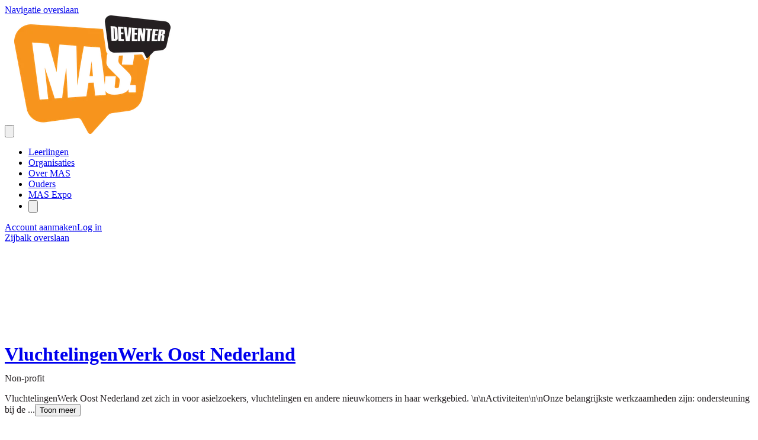

--- FILE ---
content_type: text/html; charset=utf-8
request_url: https://www.masdeventer.nl/o/VluchtelingenWerk-Oost-Nederland2/albums
body_size: 20527
content:
<!DOCTYPE html>
<html
  lang="nl"
  data-mantine-color-scheme="light"
  data-respect-reduced-motion="true"
>
  <head>
    <meta charset="utf-8" />
    <meta name="viewport" content="width=device-width,initial-scale=1" />
    
    <title>VluchtelingenWerk Oost Nederland | MAS Deventer</title>
    <meta property="og:url" content="https://www.masdeventer.nl/o/VluchtelingenWerk-Oost-Nederland2/albums"/>
<meta property="og:description" name="description" content="Vrijwilligerswerk doen voor VluchtelingenWerk Oost Nederland in Arnhem. VluchtelingenWerk Oost Nederland zet zich in voor asielzoekers, ..."/>
<meta property="og:site_name" content="MAS Deventer"/>
<meta property="og:image" content="https://ik.imagekit.io/deedmob/gray.png"/>
<meta property="og:image:width" content="200"/>
<meta property="og:image:height" content="200"/>
<meta property="og:locale" content="nl_NL"/>
<meta property="og:title" content="VluchtelingenWerk Oost Nederland | MAS Deventer"/>
<meta property="og:type" content="article"/>
<meta property="fb:app_id" content="1707027722882263"/>
<meta name="twitter:card" content="summary_large_image"/>
<meta name="twitter:creator" content=""/>

    <link rel="icon" type="image/png" href="https://ik.imagekit.io/deedmob/whitelabel_3042855_1599121944275%401342x1018?fit=crop&fill=solid&auto=format&w=32&h=32&q=90" sizes="32x32" />
    <link rel="icon" type="image/png" href="https://ik.imagekit.io/deedmob/whitelabel_3042855_1599121944275%401342x1018?fit=crop&fill=solid&auto=format&w=16&h=16&q=90" sizes="16x16" />
    <link rel="apple-touch-icon" sizes="180x180" href="https://ik.imagekit.io/deedmob/whitelabel_3042855_1599121944275%401342x1018?fit=crop&fill=solid&auto=format&w=180&h=180&q=90" />
    <link rel="mask-icon" href="/safari-pinned-tab.svg" color="#f6941c" />
    <link rel="manifest" href="/api/manifest.json" />
    <meta name="theme-color" content="#f6941c" />
    <meta name="msapplication-TileColor" content="#f6941c" />
    <meta name="msapplication-navbutton-color" content="#f6941c" />
    <meta name="apple-mobile-web-app-status-bar-style" content="#f6941c" />
    <style>@layer base, vendor, vendor-overrides, unimportant, ui, primitives, components, overrides;.forceHide{display:none!important}</style>
    <noscript><style>@layer overrides{.hideNoJS{display:none!important}.noscriptContents{display:contents}}</style></noscript>
    <script type="text/javascript">window.process={env:{"NODE_ENV":"production","SENTRY_DSN":"https://a35aa4b0a6f870b42eba6538513e9a83@o43010.ingest.us.sentry.io/4507140511891456","SENTRY_RELEASE_ID":"b157145","ENVIRONMENT":"prod","BASE_DOMAIN":"volunteer.deedmob.com","HUBSPOT_ID":"3823215"}};</script>
    <style id="gs-themeVars">:root{--font-family:-apple-system, BlinkMacSystemFont, 'Segoe UI', 'Roboto', 'Oxygen', 'Ubuntu', 'Helvetica Neue', sans-serif;--font-size:16px;--font-size-headings:24px;--font-family-headings:-apple-system, BlinkMacSystemFont, 'Segoe UI', 'Roboto', 'Oxygen', 'Ubuntu', 'Helvetica Neue', sans-serif;--border-radius-base:4px;--border-radius-xxl:2525px;--border-radius-xl:16px;--border-radius-l:8px;--border-radius-r:4px;--border-radius-s:2px;--border-radius-circle:9999px;--navbar-height:120px;--navbar-vertical-align:bottom;--navbar-font-size:14px;--navbar-dropdown-orientation:horizontal;--box-shadow-xxl:0px 32px 64px rgba(0, 0, 0, 0.15);--box-shadow-xl:0px 16px 32px rgba(0, 0, 0, 0.15);--box-shadow-l:0px 8px 16px rgba(0, 0, 0, 0.15);--box-shadow-r:0px 4px 8px rgba(0, 0, 0, 0.10);--box-shadow-s:0px 0px 5px rgba(0, 0, 0, 0.10);--box-shadow-xs:none;--grid-size:8;--link-underline-mode:never;--link-text-decoration:none;--primary-color:#f6941c;--danger-color:#be3737;--info-color:#1890ff;--success-color:#52c41a;--warning-color:#faad14;--heading-color:#f6941c;--subheading-color:#241f21;--link-color:#007bc2;--text-color:#241f21;--base-border-color:#8e8e8e;--text-color-secondary:#707070;--emphasis-color:#d23737;--navbar-text-color:#241f21;--background-color:#ffffff;--navbar-background-color:#ffffff;--footer-background-color:#ffffff;--footer-heading-color:#f6941c;--footer-text-color:#241f21;--text-color-contrast:rgb(149, 132, 139);--text-color-darkened:rgb(82, 71, 75);--text-color-darkened-contrast:rgb(196, 187, 190);--text-color-lightened:rgb(243, 241, 242);--text-color-lightened-contrast:rgb(121, 104, 111);--primary-color-contrast:rgb(255, 255, 255);--primary-color-darkened:rgb(147, 84, 6);--primary-color-darkened-contrast:rgb(252, 218, 177);--primary-color-lightened:rgb(254, 243, 231);--primary-color-lightened-contrast:rgb(157, 89, 6);--danger-color-contrast:rgb(247, 228, 228);--danger-color-darkened:rgb(119, 34, 34);--danger-color-darkened-contrast:rgb(226, 156, 156);--danger-color-lightened:rgb(249, 235, 235);--danger-color-lightened-contrast:rgb(186, 54, 54);--info-color-contrast:rgb(255, 255, 255);--info-color-darkened:rgb(0, 80, 153);--info-color-darkened-contrast:rgb(143, 201, 255);--info-color-lightened:rgb(230, 243, 255);--info-color-lightened-contrast:rgb(0, 109, 209);--success-color-contrast:rgb(255, 255, 255);--success-color-darkened:rgb(57, 135, 18);--success-color-darkened-contrast:rgb(255, 255, 255);--success-color-lightened:rgb(239, 252, 233);--success-color-lightened-contrast:rgb(49, 117, 16);--warning-color-contrast:rgb(100, 67, 2);--warning-color-darkened:rgb(150, 101, 3);--warning-color-darkened-contrast:rgb(254, 243, 220);--warning-color-lightened:rgb(255, 246, 230);--warning-color-lightened-contrast:rgb(145, 97, 3);--emphasis-color-contrast:rgb(255, 255, 255);--emphasis-color-darkened:rgb(125, 28, 28);--emphasis-color-darkened-contrast:rgb(232, 151, 151);--emphasis-color-lightened:rgb(250, 234, 234);--emphasis-color-lightened-contrast:rgb(196, 44, 44);--text-color-85:rgb(220, 214, 216);--text-color-alpha-0-075:rgba(36, 31, 33, 0.075);--text-color-alpha-0-2:rgba(36, 31, 33, 0.4);--text-color-alpha-0-4:rgba(36, 31, 33, 0.4);--text-color-alpha-0-5:rgba(36, 31, 33, 0.5);--text-color-alpha-0-6:rgba(36, 31, 33, 0.6);--text-color-alpha-0-7:rgba(36, 31, 33, 0.7);--text-color-alpha-0-8:rgba(36, 31, 33, 0.8);--text-color-lightened-0-2:rgb(43, 37, 40);--text-color-tint-0-7:rgb(189, 188, 188);--primary-color-alpha-0-05:rgba(246, 148, 28, 0.05);--primary-color-alpha-0-1:rgba(246, 148, 28, 0.1);--primary-color-alpha-0-2:rgba(246, 148, 28, 0.2);--primary-color-alpha-0-5:rgba(246, 148, 28, 0.5);--primary-color-60:rgb(247, 163, 59);--primary-color-90:rgb(253, 232, 206);--primary-color-lighten-0-8:rgb(254, 247, 239);--primary-color-lighten-0-8-contrast:rgb(165, 94, 7);--primary-color-lighten-0-9:rgb(255, 255, 255);--primary-color-lighten-0-9-contrast:rgb(167, 95, 7);--primary-color-90-contrast:rgb(147, 84, 6);--primary-color-99-contrast:rgb(162, 92, 6);--primary-color-darken-0-2:rgb(211, 120, 8);--primary-color-darken-0-3:rgb(185, 105, 7);--primary-color-darken-0-4:rgb(158, 90, 6);--primary-color-lightened-shade-0-2-lighten-0-2:rgb(236, 233, 230);--primary-color-lightened-shade-0-2-lighten-0-2-contrast:rgb(109, 96, 81);--background-color-lightened:rgb(242, 242, 242);--background-color-90:rgb(230, 230, 230);--background-color-darken-0-1:rgb(230, 230, 230);--danger-color-darken-0-4:rgb(114, 33, 33);--danger-color-90:rgb(244, 215, 215);--danger-color-90-contrast:rgb(178, 52, 52);--danger-color-99-contrast:rgb(199, 61, 61);--danger-color-darkened-darken-0-2:rgb(95, 27, 27);--danger-color-darkened-darken-0-3:rgb(83, 24, 24);--danger-color-darkened-darken-0-4:rgb(71, 20, 20);--success-color-30:rgb(57, 135, 18);--success-color-60:rgb(126, 231, 75);--success-color-90:rgb(223, 249, 210);--success-color-90-contrast:rgb(51, 122, 16);--link-color-75:rgb(128, 208, 255);--base-border-color-alpha-0-5:rgba(142, 142, 142, 0.5);--base-border-color-lighten-0-5:rgb(213, 213, 213);--info-color-90:rgb(204, 231, 255);--info-color-90-contrast:rgb(0, 95, 184);--warning-color-90:rgb(254, 238, 205);--warning-color-90-contrast:rgb(135, 91, 3);--input-placeholder-color:rgb(117, 117, 117);--typography-base-font-size:1rem;--typography-base-line-height:1.5rem;--typography-large-font-size:1.125rem;--typography-large-line-height:1.68rem;--typography-small-font-size:0.9rem;--typography-small-line-height:1.4rem;--typography-xlarge-font-size:1.25rem;--typography-xlarge-line-height:1.875rem;--typography-xsmall-font-size:0.7rem;--typography-xsmall-line-height:1.2rem;--typography-xxlarge-font-size:1.375rem;--typography-xxlarge-line-height:2.06rem;--typography-heading-base-font-size:31.999999992px;--typography-heading-base-line-height:40.000000008px;--typography-heading-base-letter-spacing:-0.02em;--typography-heading-large-font-size:40.000000008px;--typography-heading-large-line-height:48px;--typography-heading-large-letter-spacing:-0.02em;--typography-heading-small-font-size:24px;--typography-heading-small-line-height:28.000000008px;--typography-heading-small-letter-spacing:-0.02em;--font-weight-bold:700;--font-weight-semibold:500;--font-weight-normal:400;--font-weight-light:300;--letter-spacing-allcaps:0.08em;--breakpoint-laptop:1025px;--breakpoint-laptop-num:1025;--breakpoint-phone:480px;--breakpoint-phone-num:480;--breakpoint-tablet:768px;--breakpoint-tablet-num:768;}</style>
    <script>if(!window.IntersectionObserver||!window.URLSearchParams||!Promise.prototype.finally){document.write('<script src="https://polyfill.io/v3/polyfill.min.js?features=Promise.prototype.finally%2CIntersectionObserver%2CURL"></scr'+'ipt>')}</script>
    <link rel="canonical" href="https://www.masdeventer.nl/o/VluchtelingenWerk-Oost-Nederland2/albums"/>
    <script type="application/ld+json">{"@context":"http:\u002F\u002Fschema.org","@type":"NGO","name":"VluchtelingenWerk Oost Nederland","logo":"https:\u002F\u002Fik.imagekit.io\u002Fdeedmob\u002Fgray.png","url":"https:\u002F\u002Fwww.vwon.nl","address":"Oude Oeverstraat 120, 6811 JB Arnhem, Netherlands"}</script>
    <link rel="alternate" hreflang="nl" href="https://www.masdeventer.nl/o/VluchtelingenWerk-Oost-Nederland2/albums"/><link rel="alternate" hreflang="x-default" href="https://www.masdeventer.nl/o/VluchtelingenWerk-Oost-Nederland2/albums"/>
    
    <script type="module" crossorigin src="/assets/index-CY3P4ve7.js"></script>
    <link rel="modulepreload" crossorigin href="/assets/dayjs-timezone-iana-plugin-M0z92PiF.js">
    <link rel="modulepreload" crossorigin href="/assets/vendor-DmpIb0Ec.js">
    <link rel="modulepreload" crossorigin href="/assets/app-B2yTwxJw.js">
    <link rel="stylesheet" crossorigin href="/assets/vendor-s2EWt2Et.css">
    <link rel="stylesheet" crossorigin href="/assets/app-Z1t_A3GL.css">
  </head>
  <body>
    <div id="content"><div data-overlay-container="true"><style data-mantine-styles="true">:root{--mantine-color-white: #ffffff;--mantine-color-black: #241f21;--mantine-line-height: calc(1.5rem * var(--mantine-scale));--mantine-font-family: -apple-system, BlinkMacSystemFont, 'Segoe UI', 'Roboto', 'Oxygen', 'Ubuntu', 'Helvetica Neue', sans-serif, -apple-system, BlinkMacSystemFont, 'Segoe UI', 'Roboto', 'Oxygen', 'Ubuntu', 'Helvetica Neue', sans-serif;--mantine-font-family-headings: -apple-system, BlinkMacSystemFont, 'Segoe UI', 'Roboto', 'Oxygen', 'Ubuntu', 'Helvetica Neue', sans-serif, -apple-system, BlinkMacSystemFont, 'Segoe UI', 'Roboto', 'Oxygen', 'Ubuntu', 'Helvetica Neue', sans-serif;--mantine-radius-default: 4px;--mantine-primary-color-filled: var(--mantine-color-primary-filled);--mantine-primary-color-filled-hover: var(--mantine-color-primary-filled-hover);--mantine-primary-color-light: var(--mantine-color-primary-light);--mantine-primary-color-light-hover: var(--mantine-color-primary-light-hover);--mantine-primary-color-light-color: var(--mantine-color-primary-light-color);--mantine-font-size-xs: calc(0.7rem * var(--mantine-scale));--mantine-font-size-sm: calc(0.9rem * var(--mantine-scale));--mantine-font-size-xxl: calc(1.375rem * var(--mantine-scale));--mantine-line-height-xs: calc(1.2rem * var(--mantine-scale));--mantine-line-height-sm: calc(1.4rem * var(--mantine-scale));--mantine-line-height-md: calc(1.5rem * var(--mantine-scale));--mantine-line-height-lg: calc(1.68rem * var(--mantine-scale));--mantine-line-height-xl: calc(1.875rem * var(--mantine-scale));--mantine-line-height-xxl: calc(2.06rem * var(--mantine-scale));--mantine-shadow-xs: 0 1px 3px rgba(0, 0, 0, 0.05), 0 1px 2px rgba(0, 0, 0, 0.1);--mantine-shadow-sm: 0 1px 3px rgba(0, 0, 0, 0.05), 0 10px 15px -3px rgba(0, 0, 0, 0.1);--mantine-shadow-md: 0 4px 6px -1px rgba(0, 0, 0, 0.1), 0 2px 4px -1px rgba(0, 0, 0, 0.06);--mantine-shadow-lg: 0 10px 15px -3px rgba(0, 0, 0, 0.1), 0 4px 6px -2px rgba(0, 0, 0, 0.05);--mantine-shadow-xl: 0 20px 25px -5px rgba(0, 0, 0, 0.1), 0 10px 10px -5px rgba(0, 0, 0, 0.04);--mantine-shadow-xxl: 0 0 40px rgba(0, 0, 0, 0.15), 0 0 20px rgba(0, 0, 0, 0.1);--mantine-radius-xs: 2px;--mantine-radius-sm: 4px;--mantine-radius-md: 8px;--mantine-radius-lg: 16px;--mantine-radius-xl: 32px;--mantine-radius-xxl: 2525px;--mantine-primary-color-0: var(--mantine-color-primary-0);--mantine-primary-color-1: var(--mantine-color-primary-1);--mantine-primary-color-2: var(--mantine-color-primary-2);--mantine-primary-color-3: var(--mantine-color-primary-3);--mantine-primary-color-4: var(--mantine-color-primary-4);--mantine-primary-color-5: var(--mantine-color-primary-5);--mantine-primary-color-6: var(--mantine-color-primary-6);--mantine-primary-color-7: var(--mantine-color-primary-7);--mantine-primary-color-8: var(--mantine-color-primary-8);--mantine-primary-color-9: var(--mantine-color-primary-9);--mantine-color-primary-0: rgba(123, 74, 14, 1);--mantine-color-primary-1: rgba(123, 74, 14, 1);--mantine-color-primary-2: rgba(123, 74, 14, 1);--mantine-color-primary-3: #f6941c;--mantine-color-primary-4: #f6941c;--mantine-color-primary-5: #f6941c;--mantine-color-primary-6: #f6941c;--mantine-color-primary-7: rgba(251, 202, 142, 1);--mantine-color-primary-8: rgba(251, 202, 142, 1);--mantine-color-primary-9: rgba(251, 202, 142, 1);--mantine-color-danger-0: rgba(95, 28, 28, 1);--mantine-color-danger-1: rgba(95, 28, 28, 1);--mantine-color-danger-2: rgba(95, 28, 28, 1);--mantine-color-danger-3: #be3737;--mantine-color-danger-4: #be3737;--mantine-color-danger-5: #be3737;--mantine-color-danger-6: #be3737;--mantine-color-danger-7: rgba(223, 155, 155, 1);--mantine-color-danger-8: rgba(223, 155, 155, 1);--mantine-color-danger-9: rgba(223, 155, 155, 1);--mantine-color-info-0: rgba(12, 72, 128, 1);--mantine-color-info-1: rgba(12, 72, 128, 1);--mantine-color-info-2: rgba(12, 72, 128, 1);--mantine-color-info-3: #1890ff;--mantine-color-info-4: #1890ff;--mantine-color-info-5: #1890ff;--mantine-color-info-6: #1890ff;--mantine-color-info-7: rgba(140, 200, 255, 1);--mantine-color-info-8: rgba(140, 200, 255, 1);--mantine-color-info-9: rgba(140, 200, 255, 1);--mantine-color-success-0: rgba(41, 98, 13, 1);--mantine-color-success-1: rgba(41, 98, 13, 1);--mantine-color-success-2: rgba(41, 98, 13, 1);--mantine-color-success-3: #52c41a;--mantine-color-success-4: #52c41a;--mantine-color-success-5: #52c41a;--mantine-color-success-6: #52c41a;--mantine-color-success-7: rgba(169, 226, 141, 1);--mantine-color-success-8: rgba(169, 226, 141, 1);--mantine-color-success-9: rgba(169, 226, 141, 1);--mantine-color-warning-0: rgba(125, 87, 10, 1);--mantine-color-warning-1: rgba(125, 87, 10, 1);--mantine-color-warning-2: rgba(125, 87, 10, 1);--mantine-color-warning-3: #faad14;--mantine-color-warning-4: #faad14;--mantine-color-warning-5: #faad14;--mantine-color-warning-6: #faad14;--mantine-color-warning-7: rgba(253, 214, 138, 1);--mantine-color-warning-8: rgba(253, 214, 138, 1);--mantine-color-warning-9: rgba(253, 214, 138, 1);--mantine-color-heading-0: rgba(123, 74, 14, 1);--mantine-color-heading-1: rgba(123, 74, 14, 1);--mantine-color-heading-2: rgba(123, 74, 14, 1);--mantine-color-heading-3: #f6941c;--mantine-color-heading-4: #f6941c;--mantine-color-heading-5: #f6941c;--mantine-color-heading-6: #f6941c;--mantine-color-heading-7: rgba(251, 202, 142, 1);--mantine-color-heading-8: rgba(251, 202, 142, 1);--mantine-color-heading-9: rgba(251, 202, 142, 1);--mantine-color-subheading-0: rgba(18, 16, 17, 1);--mantine-color-subheading-1: rgba(18, 16, 17, 1);--mantine-color-subheading-2: rgba(18, 16, 17, 1);--mantine-color-subheading-3: #241f21;--mantine-color-subheading-4: #241f21;--mantine-color-subheading-5: #241f21;--mantine-color-subheading-6: #241f21;--mantine-color-subheading-7: rgba(146, 143, 144, 1);--mantine-color-subheading-8: rgba(146, 143, 144, 1);--mantine-color-subheading-9: rgba(146, 143, 144, 1);--mantine-color-link-0: rgba(0, 62, 97, 1);--mantine-color-link-1: rgba(0, 62, 97, 1);--mantine-color-link-2: rgba(0, 62, 97, 1);--mantine-color-link-3: #007bc2;--mantine-color-link-4: #007bc2;--mantine-color-link-5: #007bc2;--mantine-color-link-6: #007bc2;--mantine-color-link-7: rgba(128, 189, 225, 1);--mantine-color-link-8: rgba(128, 189, 225, 1);--mantine-color-link-9: rgba(128, 189, 225, 1);--mantine-color-text-0: rgba(18, 16, 17, 1);--mantine-color-text-1: rgba(18, 16, 17, 1);--mantine-color-text-2: rgba(18, 16, 17, 1);--mantine-color-text-3: #241f21;--mantine-color-text-4: #241f21;--mantine-color-text-5: #241f21;--mantine-color-text-6: #241f21;--mantine-color-text-7: rgba(146, 143, 144, 1);--mantine-color-text-8: rgba(146, 143, 144, 1);--mantine-color-text-9: rgba(146, 143, 144, 1);--mantine-color-textSecondary-0: rgba(56, 56, 56, 1);--mantine-color-textSecondary-1: rgba(56, 56, 56, 1);--mantine-color-textSecondary-2: rgba(56, 56, 56, 1);--mantine-color-textSecondary-3: #707070;--mantine-color-textSecondary-4: #707070;--mantine-color-textSecondary-5: #707070;--mantine-color-textSecondary-6: #707070;--mantine-color-textSecondary-7: rgba(184, 184, 184, 1);--mantine-color-textSecondary-8: rgba(184, 184, 184, 1);--mantine-color-textSecondary-9: rgba(184, 184, 184, 1);--mantine-color-emphasis-0: rgba(105, 28, 28, 1);--mantine-color-emphasis-1: rgba(105, 28, 28, 1);--mantine-color-emphasis-2: rgba(105, 28, 28, 1);--mantine-color-emphasis-3: #d23737;--mantine-color-emphasis-4: #d23737;--mantine-color-emphasis-5: #d23737;--mantine-color-emphasis-6: #d23737;--mantine-color-emphasis-7: rgba(233, 155, 155, 1);--mantine-color-emphasis-8: rgba(233, 155, 155, 1);--mantine-color-emphasis-9: rgba(233, 155, 155, 1);--mantine-color-background-0: rgba(128, 128, 128, 1);--mantine-color-background-1: rgba(128, 128, 128, 1);--mantine-color-background-2: rgba(128, 128, 128, 1);--mantine-color-background-3: #ffffff;--mantine-color-background-4: #ffffff;--mantine-color-background-5: #ffffff;--mantine-color-background-6: #ffffff;--mantine-color-background-7: rgba(255, 255, 255, 1);--mantine-color-background-8: rgba(255, 255, 255, 1);--mantine-color-background-9: rgba(255, 255, 255, 1);--mantine-color-baseBorder-0: rgba(71, 71, 71, 1);--mantine-color-baseBorder-1: rgba(71, 71, 71, 1);--mantine-color-baseBorder-2: rgba(71, 71, 71, 1);--mantine-color-baseBorder-3: #8e8e8e;--mantine-color-baseBorder-4: #8e8e8e;--mantine-color-baseBorder-5: #8e8e8e;--mantine-color-baseBorder-6: #8e8e8e;--mantine-color-baseBorder-7: rgba(199, 199, 199, 1);--mantine-color-baseBorder-8: rgba(199, 199, 199, 1);--mantine-color-baseBorder-9: rgba(199, 199, 199, 1);--mantine-color-navbarText-0: rgba(18, 16, 17, 1);--mantine-color-navbarText-1: rgba(18, 16, 17, 1);--mantine-color-navbarText-2: rgba(18, 16, 17, 1);--mantine-color-navbarText-3: #241f21;--mantine-color-navbarText-4: #241f21;--mantine-color-navbarText-5: #241f21;--mantine-color-navbarText-6: #241f21;--mantine-color-navbarText-7: rgba(146, 143, 144, 1);--mantine-color-navbarText-8: rgba(146, 143, 144, 1);--mantine-color-navbarText-9: rgba(146, 143, 144, 1);--mantine-color-navbarBackground-0: rgba(128, 128, 128, 1);--mantine-color-navbarBackground-1: rgba(128, 128, 128, 1);--mantine-color-navbarBackground-2: rgba(128, 128, 128, 1);--mantine-color-navbarBackground-3: #ffffff;--mantine-color-navbarBackground-4: #ffffff;--mantine-color-navbarBackground-5: #ffffff;--mantine-color-navbarBackground-6: #ffffff;--mantine-color-navbarBackground-7: rgba(255, 255, 255, 1);--mantine-color-navbarBackground-8: rgba(255, 255, 255, 1);--mantine-color-navbarBackground-9: rgba(255, 255, 255, 1);--mantine-color-footerBackground-0: rgba(128, 128, 128, 1);--mantine-color-footerBackground-1: rgba(128, 128, 128, 1);--mantine-color-footerBackground-2: rgba(128, 128, 128, 1);--mantine-color-footerBackground-3: #ffffff;--mantine-color-footerBackground-4: #ffffff;--mantine-color-footerBackground-5: #ffffff;--mantine-color-footerBackground-6: #ffffff;--mantine-color-footerBackground-7: rgba(255, 255, 255, 1);--mantine-color-footerBackground-8: rgba(255, 255, 255, 1);--mantine-color-footerBackground-9: rgba(255, 255, 255, 1);--mantine-color-footerHeading-0: rgba(123, 74, 14, 1);--mantine-color-footerHeading-1: rgba(123, 74, 14, 1);--mantine-color-footerHeading-2: rgba(123, 74, 14, 1);--mantine-color-footerHeading-3: #f6941c;--mantine-color-footerHeading-4: #f6941c;--mantine-color-footerHeading-5: #f6941c;--mantine-color-footerHeading-6: #f6941c;--mantine-color-footerHeading-7: rgba(251, 202, 142, 1);--mantine-color-footerHeading-8: rgba(251, 202, 142, 1);--mantine-color-footerHeading-9: rgba(251, 202, 142, 1);--mantine-color-footerText-0: rgba(18, 16, 17, 1);--mantine-color-footerText-1: rgba(18, 16, 17, 1);--mantine-color-footerText-2: rgba(18, 16, 17, 1);--mantine-color-footerText-3: #241f21;--mantine-color-footerText-4: #241f21;--mantine-color-footerText-5: #241f21;--mantine-color-footerText-6: #241f21;--mantine-color-footerText-7: rgba(146, 143, 144, 1);--mantine-color-footerText-8: rgba(146, 143, 144, 1);--mantine-color-footerText-9: rgba(146, 143, 144, 1);--mantine-h1-font-size: calc(2.5rem * var(--mantine-scale));--mantine-h1-line-height: calc(3rem * var(--mantine-scale));--mantine-h2-font-size: calc(2rem * var(--mantine-scale));--mantine-h2-line-height: calc(2.5rem * var(--mantine-scale));--mantine-h3-font-size: calc(1.5rem * var(--mantine-scale));--mantine-h3-line-height: calc(1.75rem * var(--mantine-scale));--mantine-h4-font-size: calc(1.5rem * var(--mantine-scale));--mantine-h4-line-height: calc(1.75rem * var(--mantine-scale));--mantine-h5-font-size: calc(1.5rem * var(--mantine-scale));--mantine-h5-line-height: calc(1.75rem * var(--mantine-scale));--mantine-h6-font-size: calc(1.5rem * var(--mantine-scale));--mantine-h6-line-height: calc(1.75rem * var(--mantine-scale));}

:root[data-mantine-color-scheme="dark"]{--mantine-color-anchor: var(--mantine-color-primary-4);--mantine-color-primary-text: var(--mantine-color-primary-4);--mantine-color-primary-filled: var(--mantine-color-primary-8);--mantine-color-primary-filled-hover: var(--mantine-color-primary-9);--mantine-color-primary-light: rgba(246, 148, 28, 0.15);--mantine-color-primary-light-hover: rgba(246, 148, 28, 0.2);--mantine-color-primary-light-color: var(--mantine-color-primary-3);--mantine-color-primary-outline: var(--mantine-color-primary-4);--mantine-color-primary-outline-hover: rgba(246, 148, 28, 0.05);--mantine-color-danger-text: var(--mantine-color-danger-4);--mantine-color-danger-filled: var(--mantine-color-danger-8);--mantine-color-danger-filled-hover: var(--mantine-color-danger-9);--mantine-color-danger-light: rgba(190, 55, 55, 0.15);--mantine-color-danger-light-hover: rgba(190, 55, 55, 0.2);--mantine-color-danger-light-color: var(--mantine-color-danger-3);--mantine-color-danger-outline: var(--mantine-color-danger-4);--mantine-color-danger-outline-hover: rgba(190, 55, 55, 0.05);--mantine-color-info-text: var(--mantine-color-info-4);--mantine-color-info-filled: var(--mantine-color-info-8);--mantine-color-info-filled-hover: var(--mantine-color-info-9);--mantine-color-info-light: rgba(24, 144, 255, 0.15);--mantine-color-info-light-hover: rgba(24, 144, 255, 0.2);--mantine-color-info-light-color: var(--mantine-color-info-3);--mantine-color-info-outline: var(--mantine-color-info-4);--mantine-color-info-outline-hover: rgba(24, 144, 255, 0.05);--mantine-color-success-text: var(--mantine-color-success-4);--mantine-color-success-filled: var(--mantine-color-success-8);--mantine-color-success-filled-hover: var(--mantine-color-success-9);--mantine-color-success-light: rgba(82, 196, 26, 0.15);--mantine-color-success-light-hover: rgba(82, 196, 26, 0.2);--mantine-color-success-light-color: var(--mantine-color-success-3);--mantine-color-success-outline: var(--mantine-color-success-4);--mantine-color-success-outline-hover: rgba(82, 196, 26, 0.05);--mantine-color-warning-text: var(--mantine-color-warning-4);--mantine-color-warning-filled: var(--mantine-color-warning-8);--mantine-color-warning-filled-hover: var(--mantine-color-warning-9);--mantine-color-warning-light: rgba(250, 173, 20, 0.15);--mantine-color-warning-light-hover: rgba(250, 173, 20, 0.2);--mantine-color-warning-light-color: var(--mantine-color-warning-3);--mantine-color-warning-outline: var(--mantine-color-warning-4);--mantine-color-warning-outline-hover: rgba(250, 173, 20, 0.05);--mantine-color-heading-text: var(--mantine-color-heading-4);--mantine-color-heading-filled: var(--mantine-color-heading-8);--mantine-color-heading-filled-hover: var(--mantine-color-heading-9);--mantine-color-heading-light: rgba(246, 148, 28, 0.15);--mantine-color-heading-light-hover: rgba(246, 148, 28, 0.2);--mantine-color-heading-light-color: var(--mantine-color-heading-3);--mantine-color-heading-outline: var(--mantine-color-heading-4);--mantine-color-heading-outline-hover: rgba(246, 148, 28, 0.05);--mantine-color-subheading-text: var(--mantine-color-subheading-4);--mantine-color-subheading-filled: var(--mantine-color-subheading-8);--mantine-color-subheading-filled-hover: var(--mantine-color-subheading-9);--mantine-color-subheading-light: rgba(36, 31, 33, 0.15);--mantine-color-subheading-light-hover: rgba(36, 31, 33, 0.2);--mantine-color-subheading-light-color: var(--mantine-color-subheading-3);--mantine-color-subheading-outline: var(--mantine-color-subheading-4);--mantine-color-subheading-outline-hover: rgba(36, 31, 33, 0.05);--mantine-color-link-text: var(--mantine-color-link-4);--mantine-color-link-filled: var(--mantine-color-link-8);--mantine-color-link-filled-hover: var(--mantine-color-link-9);--mantine-color-link-light: rgba(0, 123, 194, 0.15);--mantine-color-link-light-hover: rgba(0, 123, 194, 0.2);--mantine-color-link-light-color: var(--mantine-color-link-3);--mantine-color-link-outline: var(--mantine-color-link-4);--mantine-color-link-outline-hover: rgba(0, 123, 194, 0.05);--mantine-color-text-text: var(--mantine-color-text-4);--mantine-color-text-filled: var(--mantine-color-text-8);--mantine-color-text-filled-hover: var(--mantine-color-text-9);--mantine-color-text-light: rgba(36, 31, 33, 0.15);--mantine-color-text-light-hover: rgba(36, 31, 33, 0.2);--mantine-color-text-light-color: var(--mantine-color-text-3);--mantine-color-text-outline: var(--mantine-color-text-4);--mantine-color-text-outline-hover: rgba(36, 31, 33, 0.05);--mantine-color-textSecondary-text: var(--mantine-color-textSecondary-4);--mantine-color-textSecondary-filled: var(--mantine-color-textSecondary-8);--mantine-color-textSecondary-filled-hover: var(--mantine-color-textSecondary-9);--mantine-color-textSecondary-light: rgba(112, 112, 112, 0.15);--mantine-color-textSecondary-light-hover: rgba(112, 112, 112, 0.2);--mantine-color-textSecondary-light-color: var(--mantine-color-textSecondary-3);--mantine-color-textSecondary-outline: var(--mantine-color-textSecondary-4);--mantine-color-textSecondary-outline-hover: rgba(112, 112, 112, 0.05);--mantine-color-emphasis-text: var(--mantine-color-emphasis-4);--mantine-color-emphasis-filled: var(--mantine-color-emphasis-8);--mantine-color-emphasis-filled-hover: var(--mantine-color-emphasis-9);--mantine-color-emphasis-light: rgba(210, 55, 55, 0.15);--mantine-color-emphasis-light-hover: rgba(210, 55, 55, 0.2);--mantine-color-emphasis-light-color: var(--mantine-color-emphasis-3);--mantine-color-emphasis-outline: var(--mantine-color-emphasis-4);--mantine-color-emphasis-outline-hover: rgba(210, 55, 55, 0.05);--mantine-color-background-text: var(--mantine-color-background-4);--mantine-color-background-filled: var(--mantine-color-background-8);--mantine-color-background-filled-hover: var(--mantine-color-background-9);--mantine-color-background-light: rgba(255, 255, 255, 0.15);--mantine-color-background-light-hover: rgba(255, 255, 255, 0.2);--mantine-color-background-light-color: var(--mantine-color-background-3);--mantine-color-background-outline: var(--mantine-color-background-4);--mantine-color-background-outline-hover: rgba(255, 255, 255, 0.05);--mantine-color-baseBorder-text: var(--mantine-color-baseBorder-4);--mantine-color-baseBorder-filled: var(--mantine-color-baseBorder-8);--mantine-color-baseBorder-filled-hover: var(--mantine-color-baseBorder-9);--mantine-color-baseBorder-light: rgba(142, 142, 142, 0.15);--mantine-color-baseBorder-light-hover: rgba(142, 142, 142, 0.2);--mantine-color-baseBorder-light-color: var(--mantine-color-baseBorder-3);--mantine-color-baseBorder-outline: var(--mantine-color-baseBorder-4);--mantine-color-baseBorder-outline-hover: rgba(142, 142, 142, 0.05);--mantine-color-navbarText-text: var(--mantine-color-navbarText-4);--mantine-color-navbarText-filled: var(--mantine-color-navbarText-8);--mantine-color-navbarText-filled-hover: var(--mantine-color-navbarText-9);--mantine-color-navbarText-light: rgba(36, 31, 33, 0.15);--mantine-color-navbarText-light-hover: rgba(36, 31, 33, 0.2);--mantine-color-navbarText-light-color: var(--mantine-color-navbarText-3);--mantine-color-navbarText-outline: var(--mantine-color-navbarText-4);--mantine-color-navbarText-outline-hover: rgba(36, 31, 33, 0.05);--mantine-color-navbarBackground-text: var(--mantine-color-navbarBackground-4);--mantine-color-navbarBackground-filled: var(--mantine-color-navbarBackground-8);--mantine-color-navbarBackground-filled-hover: var(--mantine-color-navbarBackground-9);--mantine-color-navbarBackground-light: rgba(255, 255, 255, 0.15);--mantine-color-navbarBackground-light-hover: rgba(255, 255, 255, 0.2);--mantine-color-navbarBackground-light-color: var(--mantine-color-navbarBackground-3);--mantine-color-navbarBackground-outline: var(--mantine-color-navbarBackground-4);--mantine-color-navbarBackground-outline-hover: rgba(255, 255, 255, 0.05);--mantine-color-footerBackground-text: var(--mantine-color-footerBackground-4);--mantine-color-footerBackground-filled: var(--mantine-color-footerBackground-8);--mantine-color-footerBackground-filled-hover: var(--mantine-color-footerBackground-9);--mantine-color-footerBackground-light: rgba(255, 255, 255, 0.15);--mantine-color-footerBackground-light-hover: rgba(255, 255, 255, 0.2);--mantine-color-footerBackground-light-color: var(--mantine-color-footerBackground-3);--mantine-color-footerBackground-outline: var(--mantine-color-footerBackground-4);--mantine-color-footerBackground-outline-hover: rgba(255, 255, 255, 0.05);--mantine-color-footerHeading-text: var(--mantine-color-footerHeading-4);--mantine-color-footerHeading-filled: var(--mantine-color-footerHeading-8);--mantine-color-footerHeading-filled-hover: var(--mantine-color-footerHeading-9);--mantine-color-footerHeading-light: rgba(246, 148, 28, 0.15);--mantine-color-footerHeading-light-hover: rgba(246, 148, 28, 0.2);--mantine-color-footerHeading-light-color: var(--mantine-color-footerHeading-3);--mantine-color-footerHeading-outline: var(--mantine-color-footerHeading-4);--mantine-color-footerHeading-outline-hover: rgba(246, 148, 28, 0.05);--mantine-color-footerText-text: var(--mantine-color-footerText-4);--mantine-color-footerText-filled: var(--mantine-color-footerText-8);--mantine-color-footerText-filled-hover: var(--mantine-color-footerText-9);--mantine-color-footerText-light: rgba(36, 31, 33, 0.15);--mantine-color-footerText-light-hover: rgba(36, 31, 33, 0.2);--mantine-color-footerText-light-color: var(--mantine-color-footerText-3);--mantine-color-footerText-outline: var(--mantine-color-footerText-4);--mantine-color-footerText-outline-hover: rgba(36, 31, 33, 0.05);}

:root[data-mantine-color-scheme="light"]{--mantine-color-text: #241f21;--mantine-color-body: #ffffff;--mantine-color-anchor: var(--mantine-color-primary-6);--mantine-color-primary-text: var(--mantine-color-primary-filled);--mantine-color-primary-filled: var(--mantine-color-primary-6);--mantine-color-primary-filled-hover: var(--mantine-color-primary-7);--mantine-color-primary-light: rgba(246, 148, 28, 0.1);--mantine-color-primary-light-hover: rgba(246, 148, 28, 0.12);--mantine-color-primary-light-color: var(--mantine-color-primary-6);--mantine-color-primary-outline: var(--mantine-color-primary-6);--mantine-color-primary-outline-hover: rgba(246, 148, 28, 0.05);--mantine-color-danger-text: var(--mantine-color-danger-filled);--mantine-color-danger-filled: var(--mantine-color-danger-6);--mantine-color-danger-filled-hover: var(--mantine-color-danger-7);--mantine-color-danger-light: rgba(190, 55, 55, 0.1);--mantine-color-danger-light-hover: rgba(190, 55, 55, 0.12);--mantine-color-danger-light-color: var(--mantine-color-danger-6);--mantine-color-danger-outline: var(--mantine-color-danger-6);--mantine-color-danger-outline-hover: rgba(190, 55, 55, 0.05);--mantine-color-info-text: var(--mantine-color-info-filled);--mantine-color-info-filled: var(--mantine-color-info-6);--mantine-color-info-filled-hover: var(--mantine-color-info-7);--mantine-color-info-light: rgba(24, 144, 255, 0.1);--mantine-color-info-light-hover: rgba(24, 144, 255, 0.12);--mantine-color-info-light-color: var(--mantine-color-info-6);--mantine-color-info-outline: var(--mantine-color-info-6);--mantine-color-info-outline-hover: rgba(24, 144, 255, 0.05);--mantine-color-success-text: var(--mantine-color-success-filled);--mantine-color-success-filled: var(--mantine-color-success-6);--mantine-color-success-filled-hover: var(--mantine-color-success-7);--mantine-color-success-light: rgba(82, 196, 26, 0.1);--mantine-color-success-light-hover: rgba(82, 196, 26, 0.12);--mantine-color-success-light-color: var(--mantine-color-success-6);--mantine-color-success-outline: var(--mantine-color-success-6);--mantine-color-success-outline-hover: rgba(82, 196, 26, 0.05);--mantine-color-warning-text: var(--mantine-color-warning-filled);--mantine-color-warning-filled: var(--mantine-color-warning-6);--mantine-color-warning-filled-hover: var(--mantine-color-warning-7);--mantine-color-warning-light: rgba(250, 173, 20, 0.1);--mantine-color-warning-light-hover: rgba(250, 173, 20, 0.12);--mantine-color-warning-light-color: var(--mantine-color-warning-6);--mantine-color-warning-outline: var(--mantine-color-warning-6);--mantine-color-warning-outline-hover: rgba(250, 173, 20, 0.05);--mantine-color-heading-text: var(--mantine-color-heading-filled);--mantine-color-heading-filled: var(--mantine-color-heading-6);--mantine-color-heading-filled-hover: var(--mantine-color-heading-7);--mantine-color-heading-light: rgba(246, 148, 28, 0.1);--mantine-color-heading-light-hover: rgba(246, 148, 28, 0.12);--mantine-color-heading-light-color: var(--mantine-color-heading-6);--mantine-color-heading-outline: var(--mantine-color-heading-6);--mantine-color-heading-outline-hover: rgba(246, 148, 28, 0.05);--mantine-color-subheading-text: var(--mantine-color-subheading-filled);--mantine-color-subheading-filled: var(--mantine-color-subheading-6);--mantine-color-subheading-filled-hover: var(--mantine-color-subheading-7);--mantine-color-subheading-light: rgba(36, 31, 33, 0.1);--mantine-color-subheading-light-hover: rgba(36, 31, 33, 0.12);--mantine-color-subheading-light-color: var(--mantine-color-subheading-6);--mantine-color-subheading-outline: var(--mantine-color-subheading-6);--mantine-color-subheading-outline-hover: rgba(36, 31, 33, 0.05);--mantine-color-link-text: var(--mantine-color-link-filled);--mantine-color-link-filled: var(--mantine-color-link-6);--mantine-color-link-filled-hover: var(--mantine-color-link-7);--mantine-color-link-light: rgba(0, 123, 194, 0.1);--mantine-color-link-light-hover: rgba(0, 123, 194, 0.12);--mantine-color-link-light-color: var(--mantine-color-link-6);--mantine-color-link-outline: var(--mantine-color-link-6);--mantine-color-link-outline-hover: rgba(0, 123, 194, 0.05);--mantine-color-text-text: var(--mantine-color-text-filled);--mantine-color-text-filled: var(--mantine-color-text-6);--mantine-color-text-filled-hover: var(--mantine-color-text-7);--mantine-color-text-light: rgba(36, 31, 33, 0.1);--mantine-color-text-light-hover: rgba(36, 31, 33, 0.12);--mantine-color-text-light-color: var(--mantine-color-text-6);--mantine-color-text-outline: var(--mantine-color-text-6);--mantine-color-text-outline-hover: rgba(36, 31, 33, 0.05);--mantine-color-textSecondary-text: var(--mantine-color-textSecondary-filled);--mantine-color-textSecondary-filled: var(--mantine-color-textSecondary-6);--mantine-color-textSecondary-filled-hover: var(--mantine-color-textSecondary-7);--mantine-color-textSecondary-light: rgba(112, 112, 112, 0.1);--mantine-color-textSecondary-light-hover: rgba(112, 112, 112, 0.12);--mantine-color-textSecondary-light-color: var(--mantine-color-textSecondary-6);--mantine-color-textSecondary-outline: var(--mantine-color-textSecondary-6);--mantine-color-textSecondary-outline-hover: rgba(112, 112, 112, 0.05);--mantine-color-emphasis-text: var(--mantine-color-emphasis-filled);--mantine-color-emphasis-filled: var(--mantine-color-emphasis-6);--mantine-color-emphasis-filled-hover: var(--mantine-color-emphasis-7);--mantine-color-emphasis-light: rgba(210, 55, 55, 0.1);--mantine-color-emphasis-light-hover: rgba(210, 55, 55, 0.12);--mantine-color-emphasis-light-color: var(--mantine-color-emphasis-6);--mantine-color-emphasis-outline: var(--mantine-color-emphasis-6);--mantine-color-emphasis-outline-hover: rgba(210, 55, 55, 0.05);--mantine-color-background-text: var(--mantine-color-background-filled);--mantine-color-background-filled: var(--mantine-color-background-6);--mantine-color-background-filled-hover: var(--mantine-color-background-7);--mantine-color-background-light: rgba(255, 255, 255, 0.1);--mantine-color-background-light-hover: rgba(255, 255, 255, 0.12);--mantine-color-background-light-color: var(--mantine-color-background-6);--mantine-color-background-outline: var(--mantine-color-background-6);--mantine-color-background-outline-hover: rgba(255, 255, 255, 0.05);--mantine-color-baseBorder-text: var(--mantine-color-baseBorder-filled);--mantine-color-baseBorder-filled: var(--mantine-color-baseBorder-6);--mantine-color-baseBorder-filled-hover: var(--mantine-color-baseBorder-7);--mantine-color-baseBorder-light: rgba(142, 142, 142, 0.1);--mantine-color-baseBorder-light-hover: rgba(142, 142, 142, 0.12);--mantine-color-baseBorder-light-color: var(--mantine-color-baseBorder-6);--mantine-color-baseBorder-outline: var(--mantine-color-baseBorder-6);--mantine-color-baseBorder-outline-hover: rgba(142, 142, 142, 0.05);--mantine-color-navbarText-text: var(--mantine-color-navbarText-filled);--mantine-color-navbarText-filled: var(--mantine-color-navbarText-6);--mantine-color-navbarText-filled-hover: var(--mantine-color-navbarText-7);--mantine-color-navbarText-light: rgba(36, 31, 33, 0.1);--mantine-color-navbarText-light-hover: rgba(36, 31, 33, 0.12);--mantine-color-navbarText-light-color: var(--mantine-color-navbarText-6);--mantine-color-navbarText-outline: var(--mantine-color-navbarText-6);--mantine-color-navbarText-outline-hover: rgba(36, 31, 33, 0.05);--mantine-color-navbarBackground-text: var(--mantine-color-navbarBackground-filled);--mantine-color-navbarBackground-filled: var(--mantine-color-navbarBackground-6);--mantine-color-navbarBackground-filled-hover: var(--mantine-color-navbarBackground-7);--mantine-color-navbarBackground-light: rgba(255, 255, 255, 0.1);--mantine-color-navbarBackground-light-hover: rgba(255, 255, 255, 0.12);--mantine-color-navbarBackground-light-color: var(--mantine-color-navbarBackground-6);--mantine-color-navbarBackground-outline: var(--mantine-color-navbarBackground-6);--mantine-color-navbarBackground-outline-hover: rgba(255, 255, 255, 0.05);--mantine-color-footerBackground-text: var(--mantine-color-footerBackground-filled);--mantine-color-footerBackground-filled: var(--mantine-color-footerBackground-6);--mantine-color-footerBackground-filled-hover: var(--mantine-color-footerBackground-7);--mantine-color-footerBackground-light: rgba(255, 255, 255, 0.1);--mantine-color-footerBackground-light-hover: rgba(255, 255, 255, 0.12);--mantine-color-footerBackground-light-color: var(--mantine-color-footerBackground-6);--mantine-color-footerBackground-outline: var(--mantine-color-footerBackground-6);--mantine-color-footerBackground-outline-hover: rgba(255, 255, 255, 0.05);--mantine-color-footerHeading-text: var(--mantine-color-footerHeading-filled);--mantine-color-footerHeading-filled: var(--mantine-color-footerHeading-6);--mantine-color-footerHeading-filled-hover: var(--mantine-color-footerHeading-7);--mantine-color-footerHeading-light: rgba(246, 148, 28, 0.1);--mantine-color-footerHeading-light-hover: rgba(246, 148, 28, 0.12);--mantine-color-footerHeading-light-color: var(--mantine-color-footerHeading-6);--mantine-color-footerHeading-outline: var(--mantine-color-footerHeading-6);--mantine-color-footerHeading-outline-hover: rgba(246, 148, 28, 0.05);--mantine-color-footerText-text: var(--mantine-color-footerText-filled);--mantine-color-footerText-filled: var(--mantine-color-footerText-6);--mantine-color-footerText-filled-hover: var(--mantine-color-footerText-7);--mantine-color-footerText-light: rgba(36, 31, 33, 0.1);--mantine-color-footerText-light-hover: rgba(36, 31, 33, 0.12);--mantine-color-footerText-light-color: var(--mantine-color-footerText-6);--mantine-color-footerText-outline: var(--mantine-color-footerText-6);--mantine-color-footerText-outline-hover: rgba(36, 31, 33, 0.05);}</style><style data-mantine-styles="classes">@media (max-width: 35.99375em) {.mantine-visible-from-xs {display: none !important;}}@media (min-width: 36em) {.mantine-hidden-from-xs {display: none !important;}}@media (max-width: 47.99375em) {.mantine-visible-from-sm {display: none !important;}}@media (min-width: 48em) {.mantine-hidden-from-sm {display: none !important;}}@media (max-width: 61.99375em) {.mantine-visible-from-md {display: none !important;}}@media (min-width: 62em) {.mantine-hidden-from-md {display: none !important;}}@media (max-width: 74.99375em) {.mantine-visible-from-lg {display: none !important;}}@media (min-width: 75em) {.mantine-hidden-from-lg {display: none !important;}}@media (max-width: 87.99375em) {.mantine-visible-from-xl {display: none !important;}}@media (min-width: 88em) {.mantine-hidden-from-xl {display: none !important;}}</style><!--$--><div class="appContent_fnfan_1"><div><div class="noprint_mWfPF_1"><a href="#bypass-nav" class="bypassBlock_AP7ry_1">Navigatie overslaan</a><div class="outerContainer_AP7ry_1"><nav role="navigation" aria-label="Hoofdmenu" class="container_AP7ry_1"><button type="button" aria-label="Menu" class="mobileMenuButton_AP7ry_1" aria-expanded="false"><svg aria-hidden="true" focusable="false" data-prefix="fal" data-icon="bars" class="svg-inline--fa fa-bars fa-fw " role="img" xmlns="http://www.w3.org/2000/svg" viewBox="0 0 448 512"><path fill="currentColor" d="M0 80c0-8.8 7.2-16 16-16H432c8.8 0 16 7.2 16 16s-7.2 16-16 16H16C7.2 96 0 88.8 0 80zM0 240c0-8.8 7.2-16 16-16H432c8.8 0 16 7.2 16 16s-7.2 16-16 16H16c-8.8 0-16-7.2-16-16zM448 400c0 8.8-7.2 16-16 16H16c-8.8 0-16-7.2-16-16s7.2-16 16-16H432c8.8 0 16 7.2 16 16z"></path></svg></button><a class="link_Jpn9k_1 primaryLink_AP7ry_1" aria-label="MAS Deventer Home" href="/index"><img class="logo_AP7ry_1" style="height:200px" src="https://ik.imagekit.io/deedmob/whitelabel_3042855_1599121940449%401342x1018?auto=format&amp;h=200&amp;fit=clip&amp;max-w=400&amp;q=90" srcSet="https://ik.imagekit.io/deedmob/whitelabel_3042855_1599121940449%401342x1018?auto=format&amp;h=200&amp;fit=clip&amp;max-w=400&amp;q=90 1x, https://ik.imagekit.io/deedmob/whitelabel_3042855_1599121940449%401342x1018?auto=format&amp;h=200&amp;fit=clip&amp;max-w=400&amp;q=80&amp;dpr=2 2x, https://ik.imagekit.io/deedmob/whitelabel_3042855_1599121940449%401342x1018?auto=format&amp;h=200&amp;fit=clip&amp;max-w=400&amp;q=75&amp;dpr=3 3x" alt="MAS Deventer Home"/></a><ul class="navItems_AP7ry_1 mainNavItems_AP7ry_1 alignBottom_AP7ry_1"><li class="horizontal_F8XpK_1"><a class="link_Jpn9k_1 item_J85IV_1" href="/leerlingen-vervolgpagina">Leerlingen</a></li><li class="horizontal_F8XpK_1"><a class="link_Jpn9k_1 item_J85IV_1" href="/organisaties-vervolgpagina">Organisaties</a></li><li class="horizontal_F8XpK_1"><a class="link_Jpn9k_1 item_J85IV_1" href="/over-mas">Over MAS</a></li><li class="horizontal_F8XpK_1"><a class="link_Jpn9k_1 item_J85IV_1" href="/ouders">Ouders</a></li><li class="horizontal_F8XpK_1"><a class="link_Jpn9k_1 item_J85IV_1" href="/mas-expo">MAS Expo</a></li><li class="horizontal_F8XpK_1"><button type="button" class="item_J85IV_1 buttonLink_J85IV_1"><svg aria-hidden="true" focusable="false" data-prefix="fas" data-icon="chevron-down" class="svg-inline--fa fa-chevron-down chevron_J85IV_1" role="img" xmlns="http://www.w3.org/2000/svg" viewBox="0 0 512 512"><path fill="currentColor" d="M233.4 406.6c12.5 12.5 32.8 12.5 45.3 0l192-192c12.5-12.5 12.5-32.8 0-45.3s-32.8-12.5-45.3 0L256 338.7 86.6 169.4c-12.5-12.5-32.8-12.5-45.3 0s-12.5 32.8 0 45.3l192 192z"></path></svg></button></li></ul><div class="navItems_AP7ry_1 userItems_AP7ry_1 alignBottom_AP7ry_1"><a class="link_Jpn9k_1 item_J85IV_1 forceShowAbovePhone_AP7ry_1" href="/register">Account aanmaken</a><a class="link_Jpn9k_1 item_J85IV_1 forceShowAlways_AP7ry_1" href="/login">Log in</a></div></nav></div><div id="bypass-nav"></div></div><main class="mainContent_VmvNg_1" id="main"><div class="container"><style data-mantine-styles="inline">.__m__-Rehcr{--grid-gutter:var(--mantine-spacing-sm);}</style><div class="m_410352e9 mantine-Grid-root __m__-Rehcr"><div class="m_dee7bd2f mantine-Grid-inner"><style data-mantine-styles="inline">.__m__-R1muhcr{--col-flex-grow:auto;--col-flex-basis:100%;--col-max-width:100%;}@media(min-width: 48em){.__m__-R1muhcr{--col-flex-grow:auto;--col-flex-basis:25%;--col-max-width:25%;}}</style><div class="m_96bdd299 mantine-Grid-col __m__-R1muhcr"><div class="sidebar_ob3IM_1"><div><a href="#bypass-sidebar" class="bypassBlock_sOcqV_2">Zijbalk overslaan</a><div class="textCenter_N9JvO_1"><div class="noBox_OGe1X_1"><div style="width:150px;height:150px" class="root_OgSji_1 hideNoJS skeleton_OGe1X_1 organizationLogo_sOcqV_1"></div><noscript class="noscriptContents"><img class="organizationLogo_sOcqV_1" style="width:150px;height:150px" src="https://ik.imagekit.io/deedmob/gray.png?auto=format&amp;w=150&amp;h=150&amp;fit=clip&amp;q=90" srcSet="https://ik.imagekit.io/deedmob/gray.png?auto=format&amp;w=150&amp;h=150&amp;fit=clip&amp;q=90 1x, https://ik.imagekit.io/deedmob/gray.png?auto=format&amp;w=150&amp;h=150&amp;fit=clip&amp;q=80&amp;dpr=2 2x, https://ik.imagekit.io/deedmob/gray.png?auto=format&amp;w=150&amp;h=150&amp;fit=clip&amp;q=75&amp;dpr=3 3x" alt="VluchtelingenWerk Oost Nederland"/></noscript><img src="https://ik.imagekit.io/deedmob/gray.png?auto=format&amp;w=150&amp;h=150&amp;fit=clip&amp;q=90" srcSet="https://ik.imagekit.io/deedmob/gray.png?auto=format&amp;w=150&amp;h=150&amp;fit=clip&amp;q=90 1x, https://ik.imagekit.io/deedmob/gray.png?auto=format&amp;w=150&amp;h=150&amp;fit=clip&amp;q=80&amp;dpr=2 2x, https://ik.imagekit.io/deedmob/gray.png?auto=format&amp;w=150&amp;h=150&amp;fit=clip&amp;q=75&amp;dpr=3 3x" alt="VluchtelingenWerk Oost Nederland" class="forceHide"/></div><h1 style="--title-fw:var(--mantine-h3-font-weight);--title-lh:var(--mantine-h3-line-height);--title-fz:var(--mantine-h3-font-size);margin-bottom:0rem;line-height:1" class="m_8a5d1357 mantine-Title-root" data-size="h3" data-order="1"><a class="link_Jpn9k_1 orgTitle_sOcqV_2" href="/o/VluchtelingenWerk-Oost-Nederland2">VluchtelingenWerk Oost Nederland</a></h1><p style="color:var(--mantine-color-text-text)" class="mantine-focus-auto orgType_sOcqV_2 m_b6d8b162 mantine-Text-root">Non-profit</p></div><div><div class="hideMobile"><p style="color:var(--mantine-color-text-text)" class="mantine-focus-auto marginBottomS_sOcqV_2 m_b6d8b162 mantine-Text-root">VluchtelingenWerk Oost Nederland zet zich in voor asielzoekers, vluchtelingen en andere nieuwkomers in haar werkgebied. \n\nActiviteiten\n\nOnze belangrijkste werkzaamheden zijn: ondersteuning bij de ...<button style="--button-height:var(--button-height-compact-sm);--button-padding-x:var(--button-padding-x-compact-sm);--button-fz:var(--mantine-font-size-sm);--button-bg:transparent;--button-hover:transparent;--button-color:var(--mantine-color-primary-light-color);--button-bd:calc(0.0625rem * var(--mantine-scale)) solid transparent" class="mantine-focus-auto mantine-active m_77c9d27d mantine-Button-root m_87cf2631 mantine-UnstyledButton-root" data-variant="transparent" data-size="compact-sm" type="button"><span class="m_80f1301b mantine-Button-inner"><span class="m_811560b9 mantine-Button-label">Toon meer</span></span></button></p></div><div class="hideMobile paddingBottomS_sOcqV_2"><span class="tag_PJArn_1 sizeSmall_PJArn_1 variantDefault_PJArn_1">Sociale rechtvaardigheid</span></div><div class="noprint_mWfPF_1"><div id="organization-submenu"><div class="whenCollapsed_oLjUa_1"><button style="--button-height:var(--button-height-md);--button-padding-x:var(--button-padding-x-md);--button-fz:var(--mantine-font-size-md);--button-bg:transparent;--button-hover:var(--mantine-color-primary-light-hover);--button-color:var(--mantine-color-primary-light-color);--button-bd:calc(0.0625rem * var(--mantine-scale)) solid transparent" class="mantine-focus-auto mantine-active m_77c9d27d mantine-Button-root m_87cf2631 mantine-UnstyledButton-root" data-variant="subtle" data-size="md" data-with-left-section="true" type="button" aria-haspopup="true" aria-expanded="false" id="react-aria-:Rctlmuhcr:"><span class="m_80f1301b mantine-Button-inner"><span class="m_a74036a mantine-Button-section" data-position="left"><svg aria-hidden="true" focusable="false" data-prefix="fad" data-icon="bars" class="svg-inline--fa fa-bars " role="img" xmlns="http://www.w3.org/2000/svg" viewBox="0 0 448 512"><g class="fa-duotone-group"><path class="fa-secondary" fill="currentColor" d="M0 256c0-17.7 14.3-32 32-32H416c17.7 0 32 14.3 32 32s-14.3 32-32 32H32c-17.7 0-32-14.3-32-32z"></path><path class="fa-primary" fill="currentColor" d="M448 96c0-17.7-14.3-32-32-32H32C14.3 64 0 78.3 0 96s14.3 32 32 32H416c17.7 0 32-14.3 32-32zm0 320c0-17.7-14.3-32-32-32H32c-17.7 0-32 14.3-32 32s14.3 32 32 32H416c17.7 0 32-14.3 32-32z"></path></g></svg></span><span class="m_811560b9 mantine-Button-label">Menu</span></span></button></div><div class="whenExpanded_oLjUa_1"><div class="whenCollapsed_fTxD8_1"><button style="--button-height:var(--button-height-md);--button-padding-x:var(--button-padding-x-md);--button-fz:var(--mantine-font-size-md);--button-bg:transparent;--button-hover:var(--mantine-color-primary-outline-hover);--button-color:var(--mantine-color-primary-outline);--button-bd:calc(0.0625rem * var(--mantine-scale)) solid var(--mantine-color-primary-outline)" class="mantine-focus-auto mantine-active m_77c9d27d mantine-Button-root m_87cf2631 mantine-UnstyledButton-root" data-variant="outline" data-size="md" data-with-left-section="true" type="button" aria-haspopup="true" aria-expanded="false" id="react-aria-:Rbktlmuhcr:"><span class="m_80f1301b mantine-Button-inner"><span class="m_a74036a mantine-Button-section" data-position="left"><svg aria-hidden="true" focusable="false" data-prefix="fas" data-icon="bars" class="svg-inline--fa fa-bars " role="img" xmlns="http://www.w3.org/2000/svg" viewBox="0 0 448 512"><path fill="currentColor" d="M0 96C0 78.3 14.3 64 32 64H416c17.7 0 32 14.3 32 32s-14.3 32-32 32H32C14.3 128 0 113.7 0 96zM0 256c0-17.7 14.3-32 32-32H416c17.7 0 32 14.3 32 32s-14.3 32-32 32H32c-17.7 0-32-14.3-32-32zM448 416c0 17.7-14.3 32-32 32H32c-17.7 0-32-14.3-32-32s14.3-32 32-32H416c17.7 0 32 14.3 32 32z"></path></svg></span><span class="m_811560b9 mantine-Button-label">Menu</span></span></button></div><div class="whenExpanded_fTxD8_1"><div class="layoutVertical_fTxD8_1 sizeRegular_fTxD8_1 tabs_fTxD8_1" role="tablist" aria-label="Menu"><a class="link_Jpn9k_1 tabButton_fTxD8_1 tabs_oLjUa_1 layoutVertical_fTxD8_1 sizeRegular_fTxD8_1" aria-label="Maatschappelijke stages" aria-controls="react-aria-:Rktlmuhcr:-tab-panel-0" aria-selected="false" role="tab" tabindex="0" href="/o/VluchtelingenWerk-Oost-Nederland2/Maatschappelijke-stages"><svg aria-hidden="true" focusable="false" data-prefix="fad" data-icon="calendar" class="svg-inline--fa fa-calendar fa-fw " role="img" xmlns="http://www.w3.org/2000/svg" viewBox="0 0 448 512"><g class="fa-duotone-group"><path class="fa-secondary" fill="currentColor" d="M0 192H448V464c0 26.5-21.5 48-48 48H48c-26.5 0-48-21.5-48-48V192z"></path><path class="fa-primary" fill="currentColor" d="M160 32c0-17.7-14.3-32-32-32S96 14.3 96 32V64H48C21.5 64 0 85.5 0 112v80H448V112c0-26.5-21.5-48-48-48H352V32c0-17.7-14.3-32-32-32s-32 14.3-32 32V64H160V32z"></path></g></svg>Maatschappelijke stages</a><div class="divider_fTxD8_1"></div><a class="link_Jpn9k_1 tabButton_fTxD8_1 tabs_oLjUa_1 layoutVertical_fTxD8_1 sizeRegular_fTxD8_1" aria-label="Foto&#x27;s" aria-controls="react-aria-:Rktlmuhcr:-tab-panel-2" aria-selected="false" role="tab" tabindex="-1" href="/o/VluchtelingenWerk-Oost-Nederland2/albums"><svg aria-hidden="true" focusable="false" data-prefix="fad" data-icon="images" class="svg-inline--fa fa-images fa-fw " role="img" xmlns="http://www.w3.org/2000/svg" viewBox="0 0 576 512"><g class="fa-duotone-group"><path class="fa-secondary" fill="currentColor" d="M96 96c0-35.3 28.7-64 64-64H512c35.3 0 64 28.7 64 64V320c0 35.3-28.7 64-64 64H160c-35.3 0-64-28.7-64-64V96zm280 32c-8 0-15.5 4-20 10.7l-56 84L282.7 201c-4.6-5.7-11.4-9-18.7-9s-14.2 3.3-18.7 9l-64 80c-5.8 7.2-6.9 17.1-2.9 25.4s12.4 13.6 21.6 13.6h80 48H472c8.9 0 17-4.9 21.2-12.7s3.7-17.3-1.2-24.6l-96-144C391.5 132 384 128 376 128zM224 160a32 32 0 1 0 0-64 32 32 0 1 0 0 64z"></path><path class="fa-primary" fill="currentColor" d="M48 120c0-13.3-10.7-24-24-24S0 106.7 0 120V344c0 75.1 60.9 136 136 136H456c13.3 0 24-10.7 24-24s-10.7-24-24-24H136c-48.6 0-88-39.4-88-88V120zm348 18.7C391.5 132 384 128 376 128s-15.5 4-20 10.7l-56 84L282.7 201c-4.6-5.7-11.4-9-18.7-9s-14.2 3.3-18.7 9l-64 80c-5.8 7.2-6.9 17.1-2.9 25.4s12.4 13.6 21.6 13.6h80 48H472c8.9 0 17-4.9 21.2-12.7s3.7-17.3-1.2-24.6l-96-144z"></path></g></svg>Foto&#x27;s</a></div></div></div></div></div><button style="--button-height:var(--button-height-md);--button-padding-x:var(--button-padding-x-md);--button-fz:var(--mantine-font-size-md);--button-bg:transparent;--button-hover:transparent;--button-color:var(--mantine-color-text-light-color);--button-bd:calc(0.0625rem * var(--mantine-scale)) solid transparent;margin:0rem;padding-left:calc(0.125rem * var(--mantine-scale));font-weight:normal" class="mantine-focus-auto mantine-active m_77c9d27d mantine-Button-root m_87cf2631 mantine-UnstyledButton-root" data-variant="transparent" data-size="md" data-with-left-section="true" type="button" aria-label="Meer" aria-expanded="false" id="react-aria-:R5tlmuhcr:"><span class="m_80f1301b mantine-Button-inner"><span class="m_a74036a mantine-Button-section" data-position="left"><svg aria-hidden="true" focusable="false" data-prefix="fad" data-icon="ellipsis" class="svg-inline--fa fa-ellipsis " role="img" xmlns="http://www.w3.org/2000/svg" viewBox="0 0 448 512" color="var(--primary-color)"><g class="fa-duotone-group"><path class="fa-secondary" fill="currentColor" d="M168 256a56 56 0 1 1 112 0 56 56 0 1 1 -112 0z"></path><path class="fa-primary" fill="currentColor" d="M64 312a56 56 0 1 0 0-112 56 56 0 1 0 0 112zm320 0a56 56 0 1 0 0-112 56 56 0 1 0 0 112z"></path></g></svg></span><span class="m_811560b9 mantine-Button-label">Meer</span></span></button><div class="noprint_mWfPF_1 hideMobile"><div class="marginTopR_N9JvO_1 typographyS_N9JvO_1"></div></div></div></div></div></div><style data-mantine-styles="inline">.__m__-R2muhcr{--col-flex-grow:auto;--col-flex-basis:100%;--col-max-width:100%;}@media(min-width: 48em){.__m__-R2muhcr{--col-flex-grow:auto;--col-flex-basis:75%;--col-max-width:75%;}}</style><div style="padding-left:0px;padding-right:0px;margin-right:0px" class="m_96bdd299 mantine-Grid-col __m__-R2muhcr"><section class="section_MbdX1_1 bordered_MbdX1_1"><div class="content_MbdX1_1"><div style="position:relative"><header class="container_NCJpA_1 box_G0PWY_1"><div class="noBox_OGe1X_1"><div style="width:100%;height:100%" class="root_OgSji_1 hideNoJS skeleton_OGe1X_1 image_NCJpA_1"></div><noscript class="noscriptContents"><img class="image_NCJpA_1" src="https://ik.imagekit.io/deedmob/somerset-covers/Social_justice_inequality.jpg?auto=format&amp;fit=crop&amp;max-h=350&amp;max-w=960&amp;q=90" srcSet="https://ik.imagekit.io/deedmob/somerset-covers/Social_justice_inequality.jpg?auto=format&amp;fit=crop&amp;max-h=350&amp;max-w=960&amp;q=90 1x, https://ik.imagekit.io/deedmob/somerset-covers/Social_justice_inequality.jpg?auto=format&amp;fit=crop&amp;max-h=350&amp;max-w=960&amp;q=80&amp;dpr=2 2x, https://ik.imagekit.io/deedmob/somerset-covers/Social_justice_inequality.jpg?auto=format&amp;fit=crop&amp;max-h=350&amp;max-w=960&amp;q=75&amp;dpr=3 3x" alt="VluchtelingenWerk Oost Nederland"/></noscript><img src="https://ik.imagekit.io/deedmob/somerset-covers/Social_justice_inequality.jpg?auto=format&amp;fit=crop&amp;max-h=350&amp;max-w=960&amp;q=10&amp;blur=200" alt="VluchtelingenWerk Oost Nederland" class="forceHide"/></div></header></div><div id="bypass-sidebar"></div><div><!--$--><section class="section_MbdX1_1"><div class="headings_MbdX1_1"><div class="heading_MbdX1_1"><h2 class="headingText_MbdX1_1">Foto&#x27;s</h2></div></div><div class="content_MbdX1_1"><div><div class="root_LJ8K0_1"><img class="image_LJ8K0_1" src="https://ik.imagekit.io/deedmob/static/BalloonAnimals/butterfly.svg" alt="" width="200" role="presentation"/><br/> <br/><b>Geen gepubliceerde albums</b><br/><span>Wanneer gepubliceerd verschijnen de albums hier</span></div></div></div></section><!--/$--></div></div></section></div></div></div></div></main><div class="noprint_mWfPF_1"><footer class="footerBar_KTNir_1 whitelabelFooter_KTNir_1"><div class="inner_KTNir_1"><div class="container_KTNir_1"><div class="column_KTNir_1"><p style="margin-bottom:var(--mantine-spacing-sm);color:var(--mantine-color-footerHeading-text);font-weight:bold" class="mantine-focus-auto m_b6d8b162 mantine-Text-root">Contact</p><ul class="nav_KTNir_1"><li><a href="https://google.com/maps/place/Kleine%20Overstraat%2075%2C%207411%20JK%20Deventer%2C%20Nederland" target="_blank" rel="noopener noreferrer nofollow">Kleine Overstraat 75, 7411 JK Deventer, Nederland</a></li><li><a class="link_Jpn9k_1" rel="noopener noreferrer  nofollow" target="_blank" href="/cdn-cgi/l/email-protection#84edeae2ebc4e9e5f7e0e1f2e1eaf0e1f6aaeae8"><span class="__cf_email__" data-cfemail="d3babdb5bc93beb2a0b7b6a5b6bda7b6a1fdbdbf">[email&#160;protected]</span></a></li></ul><a href="https://deventerdoet.nl/" target="_blank" rel="noopener noreferrer  nofollow" aria-label="MAS Deventer"><div class="noBox_OGe1X_1"><div style="width:100%;height:80px" class="root_OgSji_1 hideNoJS skeleton_OGe1X_1 footerLogo_KTNir_1"></div><noscript class="noscriptContents"><img class="footerLogo_KTNir_1" style="height:80px" src="https://ik.imagekit.io/deedmob/whitelabel_3042855_1612798864695%403526x400?auto=format&amp;h=80&amp;fit=clip&amp;max-w=300&amp;q=90" srcSet="https://ik.imagekit.io/deedmob/whitelabel_3042855_1612798864695%403526x400?auto=format&amp;h=80&amp;fit=clip&amp;max-w=300&amp;q=90 1x, https://ik.imagekit.io/deedmob/whitelabel_3042855_1612798864695%403526x400?auto=format&amp;h=80&amp;fit=clip&amp;max-w=300&amp;q=80&amp;dpr=2 2x, https://ik.imagekit.io/deedmob/whitelabel_3042855_1612798864695%403526x400?auto=format&amp;h=80&amp;fit=clip&amp;max-w=300&amp;q=75&amp;dpr=3 3x" alt="MAS Deventer"/></noscript><img src="https://ik.imagekit.io/deedmob/whitelabel_3042855_1612798864695%403526x400?auto=format&amp;h=80&amp;fit=clip&amp;max-w=300&amp;q=90" srcSet="https://ik.imagekit.io/deedmob/whitelabel_3042855_1612798864695%403526x400?auto=format&amp;h=80&amp;fit=clip&amp;max-w=300&amp;q=90 1x, https://ik.imagekit.io/deedmob/whitelabel_3042855_1612798864695%403526x400?auto=format&amp;h=80&amp;fit=clip&amp;max-w=300&amp;q=80&amp;dpr=2 2x, https://ik.imagekit.io/deedmob/whitelabel_3042855_1612798864695%403526x400?auto=format&amp;h=80&amp;fit=clip&amp;max-w=300&amp;q=75&amp;dpr=3 3x" alt="MAS Deventer" class="forceHide"/></div></a></div><div class="column_KTNir_1"><p style="margin-bottom:var(--mantine-spacing-sm);color:var(--mantine-color-footerHeading-text);font-weight:bold" class="mantine-focus-auto m_b6d8b162 mantine-Text-root">Doe mee</p><ul class="nav_KTNir_1"><li><a class="link_Jpn9k_1" href="/volunteer/search">Maatschappelijke stages</a></li><li><a class="link_Jpn9k_1" href="/volunteer/all/organizations">Zoek  Organisaties</a></li><li><a class="link_Jpn9k_1" href="/register?next=%2Fcreate-organization">Organisatie toevoegen</a></li><li><a class="link_Jpn9k_1" href="/register">Account aanmaken</a></li><li><a class="link_Jpn9k_1" href="/login">Log in</a></li><li><a href="https://help.deedmob.com/nl" target="_blank" rel="noopener noreferrer nofollow">Help</a></li></ul></div><div class="column_KTNir_1"><ul class="nav_KTNir_1"><li><a class="link_Jpn9k_1" href="/content-policy">Content policy</a></li><li><a class="link_Jpn9k_1" href="/privacy">Privacyverklaring</a></li><li><a class="link_Jpn9k_1" href="/terms">Algemene Voorwaarden</a></li><li><a class="link_Jpn9k_1" href="/toegankelijkheidsverklaring">Toegankelijkheidsverklaring</a></li></ul><div style="--group-gap:var(--mantine-spacing-sm);--group-align:center;--group-justify:flex-start;--group-wrap:wrap;margin-bottom:var(--mantine-spacing-xs)" class="m_4081bf90 mantine-Group-root"></div></div></div><hr class="divider_KTNir_1"/><div class="someWrapper_KTNir_1"><div class="searchWrapper_KTNir_1"><div style="--group-gap:var(--mantine-spacing-xs);--group-align:center;--group-justify:flex-start;--group-wrap:wrap" class="m_4081bf90 mantine-Group-root"><div class="wrapper_8a+RC_1 hideMobile searchInput_KTNir_1"><input type="search" aria-label="Zoek" autoComplete="off" aria-invalid="false" class="input_8a+RC_1" value=""/></div><button style="--button-height:var(--button-height-md);--button-padding-x:var(--button-padding-x-md);--button-fz:var(--mantine-font-size-md);--button-color:var(--mantine-color-white)" class="mantine-focus-auto mantine-active m_77c9d27d mantine-Button-root m_87cf2631 mantine-UnstyledButton-root" data-size="md" type="button"><span class="m_80f1301b mantine-Button-inner"><span class="m_811560b9 mantine-Button-label">Zoek</span></span></button></div></div><div class="poweredByWrapper_KTNir_1"><a href="https://www.deedmob.com" target="_blank" rel="noopener noreferrer" class="marginBottomS_N9JvO_1">Powered by MAS Deventer Tools</a></div></div></div></footer></div></div></div><!--/$--></div></div>
    <script data-cfasync="false" src="/cdn-cgi/scripts/5c5dd728/cloudflare-static/email-decode.min.js"></script><script>
      window.__data={"auth":{"user":null,"whitelabel":{"theme":{"link-color":"#007bc2","text-color":"#241f21","heading-color":"#f6941c","navbar-height":"120px","primary-color":"#f6941c","subheading-color":"#241f21","footer-text-color":"#241f21","navbar-text-color":"#241f21","footer-heading-color":"#f6941c","footer-background-color":"#ffffff"},"organization_id":4553,"default_locale":"nl","inject_html":"","icon":"https:\u002F\u002Fik.imagekit.io\u002Fdeedmob\u002Fwhitelabel_3042855_1599121944275%401342x1018?fit=fill&fill=solid","deed_filter":{"tags":[24],"type":["volunteering"],"apply_to_external_only":true},"organization_filter":{"id_sync_one_way":[3153]},"navigation":{"nl":[{"url":"\u002Fleerlingen-vervolgpagina","label":"Leerlingen"},{"url":"\u002Forganisaties-vervolgpagina","label":"Organisaties"},{"url":"\u002Fover-mas","label":"Over MAS"},{"url":"\u002Fouders","label":"Ouders"},{"url":"\u002Fmas-expo","label":"MAS Expo"},{}]},"created_at":"2020-06-16T08:13:26.459Z","updated_at":"2025-12-04T14:36:10.811Z","supported_languages":["nl"],"logo":"https:\u002F\u002Fik.imagekit.io\u002Fdeedmob\u002Fwhitelabel_3042855_1599121940449%401342x1018","translations":{"deed":{"nl":"Maatschappelijke stage"},"deeds":{"nl":"Maatschappelijke stages"},"deed_volunteering":{"nl":"Maatschappelijke stage"},"deed_volunteering_short":{"nl":"Maatschappelijke stage"},"deed_volunteering_plural":{"nl":"Maatschappelijke stages"}},"redirects":{},"contact_email":"info@masdeventer.nl","logo_link_url":"\u002Findex","opening_hours":{},"enabled_postcode_groups":[90,91,92,93,94,95,96,97,98],"mailchimp_list_id":null,"footer":{},"p2p_organization_id":null,"setting_overrides":{"emails":{"new_user":true,"deed_evaluation":true,"deed_application":true,"new_organization":true,"membership_approved":true,"impact_report_prompt":true,"deed_evaluation_attendee":true,"deed_application_confirmation":true,"deed_application_unseen_reminder":true,"deed_application_organization_unresponsive":false},"login_wall":false,"show_emojis":true,"site_search":true,"coronahelpers":false,"deed_discovery":true,"members_public":false,"deedmob_branding":true,"email_logo_height":"50","image_at_register":false,"org_panel_enabled":false,"p2p_deeds_enabled":false,"highlight_new_deeds":false,"create_organizations":true,"deed_expires_in_days":60,"deed_extends_by_days":30,"postcode_at_register":false,"onboard_organizations":true,"organization_discovery":true,"government_certification":true,"contact_details_in_footer":true,"email_verification_required":true,"external_info_in_descriptions":false,"restrict_addresses_to_countries":["NL"],"org_personal_impact_goal_enabled":true,"join_organizations_without_approval":false,"toegankelijkheidsverklaring_enabled":true,"show_external_applications_analytics":false},"map_center":{"lat":52.25,"lng":6.15},"map_zoom":13,"footer_logo":"https:\u002F\u002Fik.imagekit.io\u002Fdeedmob\u002Fwhitelabel_3042855_1612798864695%403526x400","footer_logo_url":"https:\u002F\u002Fdeventerdoet.nl\u002F","email_logo":null,"recaptcha_invisible_key":"6Le6eBcoAAAAAL75VOlRD4ygb3YiLiAXThrS1nha","recaptcha_checkbox_key":"6LeBdxcoAAAAAO75Me4ui3JG9C6mIzl282KwYos1","meta_title":{"nl":{"value":"MAS Deventer"}},"meta_description":{"nl":{"value":"-"}},"live":true,"translations_meta":{},"deleted":false,"fathom_analytics_site_id":"JHPLZBPV","mail_provider":"mailchimp","mail_provider_credentials":null,"domain":"masdeventer.nl","organization":{"id":4553,"name":"MAS Deventer","url":null,"image":"https:\u002F\u002Fik.imagekit.io\u002Fdeedmob\u002Forganization_3064795_1594043887235%401000x1000?fit=fill&fill=solid","fb_page_url":null,"address":"Kleine Overstraat 75, 7411 JK Deventer, Nederland","coordinates":{"lat":52.252108,"lng":6.158789},"created_at":"2020-06-16T08:10:40.013Z","updated_at":"2024-10-29T08:24:51.146Z","cover_image":null,"twitter_url":null,"instagram_url":null,"cover_album_id":5951,"donations_enabled":false,"donation_url":null,"member_join_token":"d44a402ad77a830e9103523148846882c95e429674cd38e56c4db67180ca09fd","country_code":"nl","parent_organization_id":null,"public_deeds_enabled":true,"private_deeds_enabled":true,"members_visibility_enabled":true,"members_public_visibility_enabled":false,"membership_applications_enabled":true,"members_deed_activity_enabled":false,"pinnable_deeds_enabled":false,"slug":"MAS-Deventer","phone":null,"email":"info@masdeventer.nl","claimed":true,"member_created_deeds_enabled":false,"city":"Deventer","postcode":"7411 JK","onboard_promote_deed":false,"onboard_customize":false,"onboard_complete":false,"teams_enabled":false,"approved":true,"registered_on_whitelabel_id":4553,"network_approved":false,"causes":[4],"government_certified":false,"impact_goal":null,"impact_offset":null,"impact_date_starting":null,"impact_date_ending":null,"type":"nonprofit","linkedin_url":null,"cover_image_p2p":null,"tiktok_url":null,"youtube_url":null,"sdgs":null,"tags":null,"detected_primary_language":"en","about":{"en":{"value":"-"}},"external_id":null,"hide_in_discover":false,"personal_impact_goal":null,"nonmember_info":{"en":{"value":"-"}},"member_info":null,"postcode_groups_matching_ids":[90,142]},"settings":{"sectionThemes":{"order":[],"themes":{}},"postcode_group_mode":false,"displayed_contact_email":"","reply_to_email":"","rate_limit_disable":false,"related_pages_disabled":false,"deed_discover_show_map":true,"show_phone_number_on_deed_apply":true,"admins_can_force_users_verified_and_claimed":false,"deed_discover_sidebar_mode":false,"use_metric_system":true,"talentscan":false,"machine_translate_content_to_languages":[],"deedmob_branding":true,"site_search":true,"show_language_switch_in_nav":false,"show_organizer_contact_info":false,"footer_logo_height":80,"hide_native_speaker":false,"hide_attendees":true,"highlight_new_deeds":false,"deed_discovery":true,"languages_to_show_translate_to":[],"deed_show_deeds_like_this":false,"government_certification":true,"organization_discovery":true,"organization_discover_show_map":false,"login_wall":false,"login_wall_allow_insecure_deed_sharing":false,"login_wall_allow_insecure_embeds":false,"admin_panel_only":false,"create_organizations":true,"facebook_login":true,"subdomainless":false,"onboard_organizations":true,"deed_tags_required":false,"external_info_in_descriptions":false,"p2p_deeds_enabled":false,"p2p_deeds_default_hidden_in_search":false,"p2p_deeds_require_approval":false,"p2p_deeds_custom_capacity_enabled":false,"members_public":false,"image_at_register":false,"postcode_at_register":false,"join_organizations_without_approval":false,"email_verification_required":true,"contact_details_in_footer":true,"show_sites_on_column":true,"deed_ranking":"weighted","enabled_sdgs":[],"toegankelijkheidsverklaring_enabled":true,"omitted_activities":[],"omitted_causes":[],"workshops_enabled":false,"community_events_enabled":false,"volunteerings_enabled":true,"show_emojis":true,"email_logo_height":"50","deed_expires_in_days":60,"deed_extends_by_days":30,"restrict_addresses_to_countries":["NL"],"omit_volunteering_in_search":false,"omit_community_events_in_search":false,"omit_workshops_in_search":false,"email_login_disabled":false,"saml_login_enabled":false,"saml_automatically_join_wl_organization_enabled":false,"kennisnet_login_enabled":false,"azure_login_tenant":"","deed_disable_cost_reimbursement":false,"deed_disable_extra_support":false,"deed_hide_p2p_filter":false,"deed_flexible_location_as_default":false,"hide_terms":false,"hide_content_policy":false,"crisis_bank_enabled":false,"volunteer_bank_enabled":false,"volunteer_bank_reminder_enabled":false,"hide_suitable_for_groups_option":false,"hide_commitment_filter":false,"hide_vog_option":false,"automatically_approve_new_organizations":false,"inactive_user_deletion_enabled":false,"inactive_user_deletion_notify_after_days":365,"inactive_user_delete_in_days_after_notification":30,"discover_search_radius":50,"hide_login_and_register_in_header_nav":false,"p2p_deed_creation_on_org_page_enabled":false,"cookie_banner_always":false,"default_deed_admin_view_filter_query_string":"","default_deed_admin_view_disable_content_sharing":false,"default_org_admin_view_disable_content_sharing":false,"org_panel_enabled":false,"org_panel_submitted_activity_reports_editable":false,"org_panel_submitted_activity_reports_visible":false,"org_panel_submitted_applications_visible":false,"user_leave_organisation_disable":false,"deed_digest_fallback_to_whitelabel_location":false,"deed_digest_send_to_admins_without_applications":false,"custom_signup_fields_enabled":false,"disable_google_jobs":false,"recurring_deeds_enabled":false,"pending_applications_first_reminder_weeks":5,"pending_applications_second_reminder_weeks":10,"group_applications_enabled":false,"deed_form_disable_costs":false,"deed_application_message_optional":false,"deed_ai_generated_content_enabled":false,"deed_ask_organizer_question_disabled":false,"org_personal_impact_goal_enabled":true,"org_pending_impact_reports_disabled":false,"two_factor_enabled":false,"external_deeds_enabled":false,"emails":{"deed_application":true,"deed_reminder_email":true,"deed_application_organization_unresponsive":false,"deed_application_unseen_reminder":true,"deed_digest":false,"impact_report_prompt":true,"membership_approved":true,"membership_created":true,"new_organization":true,"new_user":true,"deed_application_confirmation":true,"p2p_deed_pending_review":true,"new_volunteer_potential_match_email":true,"volunteer_bank_email_reminder":false,"contact_person_pending_deeds_reminder":true,"deed_changed":true,"deed_evaluation":true,"deed_evaluation_attendee":true},"coronahelpers":false,"show_external_applications_analytics":false}}},"deedApplications":{"index":{},"byDeed":{},"group":{}},"deeds":{"deeds":{},"bySelf":[],"deedsLikeThis":{}},"organizations":{"organizations":{"4553":{"id":4553,"name":"MAS Deventer","url":null,"image":"https:\u002F\u002Fik.imagekit.io\u002Fdeedmob\u002Forganization_3064795_1594043887235%401000x1000?fit=fill&fill=solid","fb_page_url":null,"address":"Kleine Overstraat 75, 7411 JK Deventer, Nederland","coordinates":{"lat":52.252108,"lng":6.158789},"created_at":"2020-06-16T08:10:40.013Z","updated_at":"2024-10-29T08:24:51.146Z","cover_image":null,"twitter_url":null,"instagram_url":null,"cover_album_id":5951,"donations_enabled":false,"donation_url":null,"member_join_token":"d44a402ad77a830e9103523148846882c95e429674cd38e56c4db67180ca09fd","country_code":"nl","parent_organization_id":null,"public_deeds_enabled":true,"private_deeds_enabled":true,"members_visibility_enabled":true,"members_public_visibility_enabled":false,"membership_applications_enabled":true,"members_deed_activity_enabled":false,"pinnable_deeds_enabled":false,"slug":"MAS-Deventer","phone":null,"email":"info@masdeventer.nl","claimed":true,"member_created_deeds_enabled":false,"city":"Deventer","postcode":"7411 JK","onboard_promote_deed":false,"onboard_customize":false,"onboard_complete":false,"teams_enabled":false,"approved":true,"registered_on_whitelabel_id":4553,"network_approved":false,"causes":[4],"government_certified":false,"impact_goal":null,"impact_offset":null,"impact_date_starting":null,"impact_date_ending":null,"type":"nonprofit","linkedin_url":null,"cover_image_p2p":null,"tiktok_url":null,"youtube_url":null,"sdgs":null,"tags":null,"detected_primary_language":"en","about":{"en":{"value":"-"}},"external_id":null,"hide_in_discover":false,"personal_impact_goal":null,"nonmember_info":{"en":{"value":"-"}},"member_info":null,"postcode_groups_matching_ids":[90,142]},"6602":{"id":6602,"name":"VluchtelingenWerk Oost Nederland","url":"https:\u002F\u002Fwww.vwon.nl","image":"https:\u002F\u002Fik.imagekit.io\u002Fdeedmob\u002Fgray.png","fb_page_url":null,"address":"Oude Oeverstraat 120, 6811 JB Arnhem, Netherlands","coordinates":{"lat":51.981203,"lng":5.903418},"created_at":"2020-09-21T15:07:19.893Z","updated_at":"2020-09-21T15:07:19.898Z","cover_image":"https:\u002F\u002Fik.imagekit.io\u002Fdeedmob\u002Fsomerset-covers\u002FSocial_justice_inequality.jpg","twitter_url":null,"instagram_url":null,"cover_album_id":8016,"donations_enabled":false,"donation_url":null,"country_code":"nl","parent_organization_id":null,"public_deeds_enabled":true,"private_deeds_enabled":false,"members_visibility_enabled":true,"members_public_visibility_enabled":false,"membership_applications_enabled":true,"members_deed_activity_enabled":false,"pinnable_deeds_enabled":false,"slug":"VluchtelingenWerk-Oost-Nederland2","phone":null,"email":null,"claimed":false,"member_created_deeds_enabled":false,"city":"Arnhem","postcode":"6811 JB","onboard_promote_deed":false,"onboard_customize":false,"onboard_complete":false,"teams_enabled":false,"approved":true,"registered_on_whitelabel_id":3153,"network_approved":null,"causes":[9],"government_certified":false,"impact_goal":null,"impact_offset":null,"impact_date_starting":null,"impact_date_ending":null,"type":"nonprofit","linkedin_url":null,"cover_image_p2p":null,"tiktok_url":null,"youtube_url":null,"sdgs":null,"tags":null,"detected_primary_language":"nl","about":{"en":{"value":"The Eastern Netherlands Council for Refugees is committed to asylum seekers, refugees and other newcomers in its work area. \\n \\nActivities \\n \\nOur main activities are: support during the asylum procedure, language buddies (individual language support), familiarizing yourself with local and Dutch society, information and advice and support during integration.","isMachineTranslated":true},"nl":{"value":"VluchtelingenWerk Oost Nederland zet zich in voor asielzoekers, vluchtelingen en andere nieuwkomers in haar werkgebied. \\n\\nActiviteiten\\n\\nOnze belangrijkste werkzaamheden zijn: ondersteuning bij de asielprocedure, taalmaatjes (individuele taalondersteuning), wegwijs maken in de lokale en Nederlandse samenleving, informatie- en advies en ondersteuning bij inburgering."}},"external_id":null,"hide_in_discover":false,"personal_impact_goal":null,"nonmember_info":{"en":{"value":"The Eastern Netherlands Council for Refugees is committed to asylum seekers, refugees and other newcomers in its work area. \\n \\nActivities \\n \\nOur main activities are: support during the asylum procedure, language buddies (individual language support), familiarizing yourself with local and Dutch society, information and advice and support during integration.","isMachineTranslated":true},"nl":{"value":"VluchtelingenWerk Oost Nederland zet zich in voor asielzoekers, vluchtelingen en andere nieuwkomers in haar werkgebied. \\n\\nActiviteiten\\n\\nOnze belangrijkste werkzaamheden zijn: ondersteuning bij de asielprocedure, taalmaatjes (individuele taalondersteuning), wegwijs maken in de lokale en Nederlandse samenleving, informatie- en advies en ondersteuning bij inburgering."}},"member_info":null,"postcode_groups_matching_ids":[253]}},"memberships":{},"emailInvites":{},"requests":{},"children":{"4553":[],"6602":[]},"parent":{},"pages":{},"relatedPages":{},"blogSegments":{},"deedGroups":{}},"user_profiles":{"network":new Set([]),"profiles":{},"memberships":{}},"helpers":{},"memberships":{"my":{},"requests":{}},"albums":{"organizationAlbums":{},"albums":{},"albumPhotos":{}},"favorites":{"favorites":[]},"myNotifications":{"all":[],"loaded":false},"organizationNotifications":{"loaded":false,"byOrganization":{}},"whitelabels":{"whitelabels":{}},"forms":{"organizationForms":{},"forms":{}}};window.__initialState={};window.__initialError=null;window.__siteContext={"url":"www.masdeventer.nl","isVirtualWhitelabel":false,"isEmbed":false,"domain":"masdeventer.nl","httpsUrl":"https:\u002F\u002Fwww.masdeventer.nl","displayMode":"desktop","isWhitelabel":true,"whitelabel":{"theme":{"link-color":"#007bc2","text-color":"#241f21","heading-color":"#f6941c","navbar-height":"120px","primary-color":"#f6941c","subheading-color":"#241f21","footer-text-color":"#241f21","navbar-text-color":"#241f21","footer-heading-color":"#f6941c","footer-background-color":"#ffffff"},"organization_id":4553,"default_locale":"nl","inject_html":"","icon":"https:\u002F\u002Fik.imagekit.io\u002Fdeedmob\u002Fwhitelabel_3042855_1599121944275%401342x1018?fit=fill&fill=solid","deed_filter":{"tags":[24],"type":["volunteering"],"apply_to_external_only":true},"organization_filter":{"id_sync_one_way":[3153]},"navigation":{"nl":[{"url":"\u002Fleerlingen-vervolgpagina","label":"Leerlingen"},{"url":"\u002Forganisaties-vervolgpagina","label":"Organisaties"},{"url":"\u002Fover-mas","label":"Over MAS"},{"url":"\u002Fouders","label":"Ouders"},{"url":"\u002Fmas-expo","label":"MAS Expo"},{}]},"created_at":"2020-06-16T08:13:26.459Z","updated_at":"2025-12-04T14:36:10.811Z","supported_languages":["nl"],"logo":"https:\u002F\u002Fik.imagekit.io\u002Fdeedmob\u002Fwhitelabel_3042855_1599121940449%401342x1018","translations":{"deed":{"nl":"Maatschappelijke stage"},"deeds":{"nl":"Maatschappelijke stages"},"deed_volunteering":{"nl":"Maatschappelijke stage"},"deed_volunteering_short":{"nl":"Maatschappelijke stage"},"deed_volunteering_plural":{"nl":"Maatschappelijke stages"}},"redirects":{},"contact_email":"info@masdeventer.nl","logo_link_url":"\u002Findex","opening_hours":{},"enabled_postcode_groups":[90,91,92,93,94,95,96,97,98],"mailchimp_list_id":null,"footer":{},"p2p_organization_id":null,"setting_overrides":{"emails":{"new_user":true,"deed_evaluation":true,"deed_application":true,"new_organization":true,"membership_approved":true,"impact_report_prompt":true,"deed_evaluation_attendee":true,"deed_application_confirmation":true,"deed_application_unseen_reminder":true,"deed_application_organization_unresponsive":false},"login_wall":false,"show_emojis":true,"site_search":true,"coronahelpers":false,"deed_discovery":true,"members_public":false,"deedmob_branding":true,"email_logo_height":"50","image_at_register":false,"org_panel_enabled":false,"p2p_deeds_enabled":false,"highlight_new_deeds":false,"create_organizations":true,"deed_expires_in_days":60,"deed_extends_by_days":30,"postcode_at_register":false,"onboard_organizations":true,"organization_discovery":true,"government_certification":true,"contact_details_in_footer":true,"email_verification_required":true,"external_info_in_descriptions":false,"restrict_addresses_to_countries":["NL"],"org_personal_impact_goal_enabled":true,"join_organizations_without_approval":false,"toegankelijkheidsverklaring_enabled":true,"show_external_applications_analytics":false},"map_center":{"lat":52.25,"lng":6.15},"map_zoom":13,"footer_logo":"https:\u002F\u002Fik.imagekit.io\u002Fdeedmob\u002Fwhitelabel_3042855_1612798864695%403526x400","footer_logo_url":"https:\u002F\u002Fdeventerdoet.nl\u002F","email_logo":null,"recaptcha_invisible_key":"6Le6eBcoAAAAAL75VOlRD4ygb3YiLiAXThrS1nha","recaptcha_checkbox_key":"6LeBdxcoAAAAAO75Me4ui3JG9C6mIzl282KwYos1","meta_title":{"nl":{"value":"MAS Deventer"}},"meta_description":{"nl":{"value":"-"}},"live":true,"translations_meta":{},"deleted":false,"fathom_analytics_site_id":"JHPLZBPV","mail_provider":"mailchimp","mail_provider_credentials":null,"domain":"masdeventer.nl","organization":{"id":4553,"name":"MAS Deventer","url":null,"image":"https:\u002F\u002Fik.imagekit.io\u002Fdeedmob\u002Forganization_3064795_1594043887235%401000x1000?fit=fill&fill=solid","fb_page_url":null,"address":"Kleine Overstraat 75, 7411 JK Deventer, Nederland","coordinates":{"lat":52.252108,"lng":6.158789},"created_at":"2020-06-16T08:10:40.013Z","updated_at":"2024-10-29T08:24:51.146Z","cover_image":null,"twitter_url":null,"instagram_url":null,"cover_album_id":5951,"donations_enabled":false,"donation_url":null,"member_join_token":"d44a402ad77a830e9103523148846882c95e429674cd38e56c4db67180ca09fd","country_code":"nl","parent_organization_id":null,"public_deeds_enabled":true,"private_deeds_enabled":true,"members_visibility_enabled":true,"members_public_visibility_enabled":false,"membership_applications_enabled":true,"members_deed_activity_enabled":false,"pinnable_deeds_enabled":false,"slug":"MAS-Deventer","phone":null,"email":"info@masdeventer.nl","claimed":true,"member_created_deeds_enabled":false,"city":"Deventer","postcode":"7411 JK","onboard_promote_deed":false,"onboard_customize":false,"onboard_complete":false,"teams_enabled":false,"approved":true,"registered_on_whitelabel_id":4553,"network_approved":false,"causes":[4],"government_certified":false,"impact_goal":null,"impact_offset":null,"impact_date_starting":null,"impact_date_ending":null,"type":"nonprofit","linkedin_url":null,"cover_image_p2p":null,"tiktok_url":null,"youtube_url":null,"sdgs":null,"tags":null,"detected_primary_language":"en","about":{"en":{"value":"-"}},"external_id":null,"hide_in_discover":false,"personal_impact_goal":null,"nonmember_info":{"en":{"value":"-"}},"member_info":null,"postcode_groups_matching_ids":[90,142]},"settings":{"sectionThemes":{"order":[],"themes":{}},"postcode_group_mode":false,"displayed_contact_email":"","reply_to_email":"","rate_limit_disable":false,"related_pages_disabled":false,"deed_discover_show_map":true,"show_phone_number_on_deed_apply":true,"admins_can_force_users_verified_and_claimed":false,"deed_discover_sidebar_mode":false,"use_metric_system":true,"talentscan":false,"machine_translate_content_to_languages":[],"deedmob_branding":true,"site_search":true,"show_language_switch_in_nav":false,"show_organizer_contact_info":false,"footer_logo_height":80,"hide_native_speaker":false,"hide_attendees":true,"highlight_new_deeds":false,"deed_discovery":true,"languages_to_show_translate_to":[],"deed_show_deeds_like_this":false,"government_certification":true,"organization_discovery":true,"organization_discover_show_map":false,"login_wall":false,"login_wall_allow_insecure_deed_sharing":false,"login_wall_allow_insecure_embeds":false,"admin_panel_only":false,"create_organizations":true,"facebook_login":true,"subdomainless":false,"onboard_organizations":true,"deed_tags_required":false,"external_info_in_descriptions":false,"p2p_deeds_enabled":false,"p2p_deeds_default_hidden_in_search":false,"p2p_deeds_require_approval":false,"p2p_deeds_custom_capacity_enabled":false,"members_public":false,"image_at_register":false,"postcode_at_register":false,"join_organizations_without_approval":false,"email_verification_required":true,"contact_details_in_footer":true,"show_sites_on_column":true,"deed_ranking":"weighted","enabled_sdgs":[],"toegankelijkheidsverklaring_enabled":true,"omitted_activities":[],"omitted_causes":[],"workshops_enabled":false,"community_events_enabled":false,"volunteerings_enabled":true,"show_emojis":true,"email_logo_height":"50","deed_expires_in_days":60,"deed_extends_by_days":30,"restrict_addresses_to_countries":["NL"],"omit_volunteering_in_search":false,"omit_community_events_in_search":false,"omit_workshops_in_search":false,"email_login_disabled":false,"saml_login_enabled":false,"saml_automatically_join_wl_organization_enabled":false,"kennisnet_login_enabled":false,"azure_login_tenant":"","deed_disable_cost_reimbursement":false,"deed_disable_extra_support":false,"deed_hide_p2p_filter":false,"deed_flexible_location_as_default":false,"hide_terms":false,"hide_content_policy":false,"crisis_bank_enabled":false,"volunteer_bank_enabled":false,"volunteer_bank_reminder_enabled":false,"hide_suitable_for_groups_option":false,"hide_commitment_filter":false,"hide_vog_option":false,"automatically_approve_new_organizations":false,"inactive_user_deletion_enabled":false,"inactive_user_deletion_notify_after_days":365,"inactive_user_delete_in_days_after_notification":30,"discover_search_radius":50,"hide_login_and_register_in_header_nav":false,"p2p_deed_creation_on_org_page_enabled":false,"cookie_banner_always":false,"default_deed_admin_view_filter_query_string":"","default_deed_admin_view_disable_content_sharing":false,"default_org_admin_view_disable_content_sharing":false,"org_panel_enabled":false,"org_panel_submitted_activity_reports_editable":false,"org_panel_submitted_activity_reports_visible":false,"org_panel_submitted_applications_visible":false,"user_leave_organisation_disable":false,"deed_digest_fallback_to_whitelabel_location":false,"deed_digest_send_to_admins_without_applications":false,"custom_signup_fields_enabled":false,"disable_google_jobs":false,"recurring_deeds_enabled":false,"pending_applications_first_reminder_weeks":5,"pending_applications_second_reminder_weeks":10,"group_applications_enabled":false,"deed_form_disable_costs":false,"deed_application_message_optional":false,"deed_ai_generated_content_enabled":false,"deed_ask_organizer_question_disabled":false,"org_personal_impact_goal_enabled":true,"org_pending_impact_reports_disabled":false,"two_factor_enabled":false,"external_deeds_enabled":false,"emails":{"deed_application":true,"deed_reminder_email":true,"deed_application_organization_unresponsive":false,"deed_application_unseen_reminder":true,"deed_digest":false,"impact_report_prompt":true,"membership_approved":true,"membership_created":true,"new_organization":true,"new_user":true,"deed_application_confirmation":true,"p2p_deed_pending_review":true,"new_volunteer_potential_match_email":true,"volunteer_bank_email_reminder":false,"contact_person_pending_deeds_reminder":true,"deed_changed":true,"deed_evaluation":true,"deed_evaluation_attendee":true},"coronahelpers":false,"show_external_applications_analytics":false}},"siteName":"MAS Deventer","deedsString":"Maatschappelijke-stages","language":"nl","isSuperAdmin":false,"isWhitelabelAdmin":false,"isWhitelabelModerator":false};window.__apolloState={"ROOT_QUERY":{"__typename":"Query","customSignupFields":[]}};window.__queryState={"mutations":[],"queries":[{"state":{"data":{"hierarchy":[{"id":28,"is_uncategorized":true,"label":{"en":{"value":"Tags"},"nl":{"value":"Tags"}},"label_volunteer":{"en":{"value":"Tags"},"nl":{"value":"Tags"}},"tooltip":null,"tooltip_volunteer":null,"is_organizer_only":true,"is_required":false,"enabled_for_volunteering":true,"enabled_for_workshops":true,"enabled_for_community_events":true,"enabled_for_p2p":true,"enabled_for_organizations":true,"tags":[]}],"all":[{"id":1,"name":{"en":{"value":"Volunteer insurance (custom organisationtag test)"},"nl":{"value":"Vrijwilligersverzekering (custom organisatietag test)"}},"whitelabel_ids":[10920,16680,16864,16868,16892,16899,16907,16924,17788,17789,17793,17840,17984,18003,18080,18125,18162,18167,18235,18384,18479,18526,18551,18922,19114]},{"id":2,"name":{"en":{"value":"Wheelchair Accessible"},"nl":{"value":"Rolstoeltoegankelijk"}},"whitelabel_ids":[1297,3081,6897,10912,22290]},{"id":3,"name":{"en":{"value":"Show volunteering vacancy also to visitors of Volunteer the Hague"},"nl":{"value":"Maak vacature ook zichtbaar voor Engelstalige vrijwilligers"}},"whitelabel_ids":[1297,10912,22290]},{"id":4,"name":{"nl":{"value":"Dit is een Maatschappelijke Stage (en alleen zichtbaar op mas-apeldoorn.nl)"}},"whitelabel_ids":[3258,19637]},{"id":5,"name":{"en":{"value":"Existing Volunteer Policy"},"nl":{"value":"Vrijwilligersbeleid"}},"whitelabel_ids":[1297,6897,10912,16680,16864,16892,17723,17788,17789,17793,17840,17984,18003,18080,18125,18162,18167,18235,18384,18479,18526,18551,18922,19017,19114,19775,22290]},{"id":6,"name":{"en":{"value":"Quality Certificate “Goed Geregeld” (Well Organised)"},"nl":{"value":"Kwaliteitsonderscheiding Goed Geregeld"}},"whitelabel_ids":[1297,6897,10912,22290]},{"id":7,"name":{"en":{"value":"Quality Certificate “Haags Keurmerk” (The Hague Hallmark)"},"nl":{"value":"Kwaliteitsonderscheiding Haags Keurmerk"}},"whitelabel_ids":[1297,6897,10912,22290]},{"id":8,"name":{"en":{"value":"Reimbursement of costs"},"nl":{"value":"Onkostenvergoedingen"}},"whitelabel_ids":[1297,6897,10912,22290]},{"id":9,"name":{"en":{"value":"We offer Training & Development for volunteers"},"nl":{"value":"Vrijwilliger kan meedoen aan trainingsprogramma’s"}},"whitelabel_ids":[1297,6897,10912,22290]},{"id":10,"name":{"nl":{"value":"Geschikt voor Maatschappelijke Stage \u002F Diensttijd"}},"whitelabel_ids":[1297,14027,15158]},{"id":11,"name":{"nl":{"value":"Bestuur en organisatie"}},"whitelabel_ids":[1520,6896,14094,27336]},{"id":12,"name":{"nl":{"value":"Werken met Vrijwilligers"}},"whitelabel_ids":[1520,6896,14094,27336]},{"id":13,"name":{"nl":{"value":"Persoonlijke ontwikkeling"}},"whitelabel_ids":[1520,6896,14094,27336]},{"id":14,"name":{"nl":{"value":"PR en Communicatie"}},"whitelabel_ids":[1520,6896,14094,27336]},{"id":15,"name":{"nl":{"value":"Mantelzorg en Informele Zorg"}},"whitelabel_ids":[1520,6896,14094,27336]},{"id":16,"name":{"nl":{"value":"Emancipatie en Diversiteit"}},"whitelabel_ids":[1520,6896,14094]},{"id":17,"name":{"nl":{"value":"Subsidies en Fondsen"}},"whitelabel_ids":[1520,6896,14094]},{"id":18,"name":{"nl":{"value":"Dit is een Maatjesvacature"}},"whitelabel_ids":[3153]},{"id":19,"name":{"en":{"value":"This vacancy is interesting for Dutch speaking volunteers as well"}},"whitelabel_ids":[1520,6897,16680,16864,16868,16892,16899,16907,16924,17723,17788,17789,17793,17840,17984,18003,18080,18125,18162,18167,18235,18384,18479,18526,18551,18922,19017,19114,19775,21080,22524]},{"id":20,"name":{"en":{"value":"This is flood related."},"nl":{"value":"Dit is watersnood gerelateerd"}},"whitelabel_ids":[5151,12140]},{"id":21,"name":{"nl":{"value":"Dit is (ook) een burgerschapsstage"}},"whitelabel_ids":[4538]},{"id":22,"name":{"en":{"value":"This is a workshop\u002Fevent for volunteers."},"nl":{"value":"Dit is een workshop \u002F activiteit voor vrijwilligers"}},"whitelabel_ids":[1520,3292,13506,15158,16680,16864,16868,16892,16899,16907,16924,17015,17723,17788,17789,17793,17840,17984,18003,18056,18080,18125,18162,18167,18235,18384,18479,18526,18551,18828,18922,19017,19114,19775,21080,22524,27334,27339]},{"id":23,"name":{"en":{"value":"This is a workshop\u002Fevent for organizations."},"nl":{"value":"Dit is een workshop \u002F activiteit voor organisaties"}},"whitelabel_ids":[1520,3292,13506,15158,16680,16864,16868,16892,16899,16907,16924,17015,17723,17788,17789,17793,17840,17984,18003,18056,18080,18125,18162,18167,18235,18384,18479,18526,18551,18828,18922,19017,19114,19775,21080,22524,27334,27339]},{"id":24,"name":{"nl":{"value":"Dit is een maatschappelijke stage"}},"whitelabel_ids":[3153,14094]},{"id":25,"name":{"nl":{"value":"Dit is een aanbod (ik bied mij aan)"}},"whitelabel_ids":[13424]},{"id":26,"name":{"en":{"value":"For medical volunteers"},"nl":{"value":"Voor medische vrijwilligers"}},"whitelabel_ids":[3204]},{"id":27,"name":{"nl":{"value":"Geschikt voor Maatschappelijke Stage \u002F Diensttijd 2"}},"whitelabel_ids":[]},{"id":28,"name":{"en":{"value":"This is a help request"},"nl":{"value":"Dit is een hulpvraag"}},"whitelabel_ids":[16680,16864,16892,17788,17789,17793,17840,17984,18003,18080,18125,18162,18167,18235,18384,18479,18526,18551,18922,19017,19114,19775]},{"id":29,"name":{"en":{"value":"This is an offer for help"},"nl":{"value":"Dit is een hulp aanbod"}},"whitelabel_ids":[16680,16864,16892,17788,17789,17793,17840,17984,18003,18080,18125,18162,18167,18235,18384,18479,18526,18551,18922,19017,19114,19775]},{"id":30,"name":{"en":{"value":"I am posting this on behalf of a company"},"nl":{"value":"Ik plaats dit namens een bedrijf"}},"whitelabel_ids":[16581]},{"id":31,"name":{"en":{"value":"I'm posting this as a social organisation"},"nl":{"value":"Ik plaats dit namens een maatschappelijke organisatie"}},"whitelabel_ids":[16581]},{"id":32,"name":{"en":{"value":"This is a DofE-Award opportunity"}},"whitelabel_ids":[4548]},{"id":33,"name":{"nl":{"value":"Eenzaamheid"}},"whitelabel_ids":[]},{"id":34,"name":{"en":{"value":"Suitable for under 18's"},"nl":{"value":"Geschikt voor jongeren onder de 18 jaar"}},"whitelabel_ids":[13476,15219,18125,18162,18167,18479,18526,18834,18922,19017,22514]},{"id":35,"name":{"en":{"value":"Help Ukraine"},"nl":{"value":"Help Oekraïne"}},"whitelabel_ids":[16581]},{"id":36,"name":{"en":{"value":"Trustee opportunity"}},"whitelabel_ids":[13476,15219,18125,18162,18167,18361,18479,18526,18922,19017,22566,22672,23710,23723,26722,27995,28490]},{"id":37,"name":{"de":{"value":"job"},"en":{"value":"job"},"nl":{"value":"werk"}},"whitelabel_ids":[14954]},{"id":38,"name":{"de":{"value":"praktikum"},"en":{"value":"internship"},"nl":{"value":"stage"}},"whitelabel_ids":[14954]},{"id":39,"name":{"en":{"value":"This falls under 'Aid for Ukraine'"},"nl":{"value":"Dit valt onder 'Hulp voor Oekraïne'"}},"whitelabel_ids":[]},{"id":40,"name":{"en":{"value":"This is an Open Mental Health volunteering role"}},"whitelabel_ids":[4548,29298]},{"id":41,"name":{"en":{"value":"Sharing Expertise"},"nl":{"value":"Expertise Delen"}},"whitelabel_ids":[15271]},{"id":42,"name":{"en":{"value":"Cooperative Initiative"},"nl":{"value":"Coöperatief Initiatief"}},"whitelabel_ids":[15271]},{"id":43,"name":{"en":{"value":"Rabo ClubSupport"},"nl":{"value":"Rabo ClubSupport"}},"whitelabel_ids":[15271]},{"id":44,"name":{"en":{"value":"I want to build my skills for work"}},"whitelabel_ids":[14632]},{"id":45,"name":{"nl":{"value":"Mobiliteit"}},"whitelabel_ids":[16474]},{"id":46,"name":{"nl":{"value":"Geschikt voor jongeren"}},"whitelabel_ids":[1500,1520]},{"id":47,"name":{"nl":{"value":"Verkeersveiligheid"}},"whitelabel_ids":[16474]},{"id":48,"name":{"nl":{"value":"Toerisme\u002FRecreatie"}},"whitelabel_ids":[16474]},{"id":49,"name":{"en":{"value":"This vacancy is suitable for young people"},"nl":{"value":"Deze vacature is geschikt voor jongeren"}},"whitelabel_ids":[1495]},{"id":50,"name":{"en":{"value":"Suitable for company volunteers"},"nl":{"value":"Geschikt voor bedrijfsvrijwilligers"}},"whitelabel_ids":[1520,14027,15272,21307,21747,22840]},{"id":51,"name":{"nl":{"value":"Online cursus"}},"whitelabel_ids":[17437]},{"id":52,"name":{"en":{"value":"Suitable for corporate volunteers"}},"whitelabel_ids":[4548,15219]},{"id":53,"name":{"en":{"value":"Suitable for young volunteers (16-18 year olds)"}},"whitelabel_ids":[4548,29298]},{"id":54,"name":{"nl":{"value":"Sponsoring MKB"}},"whitelabel_ids":[16881]},{"id":55,"name":{"en":{"value":"Toon deze activiteit in Nijmegen"},"nl":{"value":"Show this activity in Nijmegen"}},"whitelabel_ids":[]},{"id":56,"name":{"en":{"value":"Toon deze activiteit in Zevenaar"},"nl":{"value":"Show this activity in Zevenaar"}},"whitelabel_ids":[]},{"id":57,"name":{"nl":{"value":"Dit is een \"Samen leuke dingen doen\" organisatiepagina"}},"whitelabel_ids":[]},{"id":58,"name":{"nl":{"value":"Dit is een Samen Leuke Dingen Doen activiteit"}},"whitelabel_ids":[]},{"id":59,"name":{"nl":{"value":"Geschikt voor bedrijven"}},"whitelabel_ids":[11309]},{"id":60,"name":{"en":{"value":"Dit is een pro-bono casus"},"nl":{"value":"This is a pro-bono case"}},"whitelabel_ids":[18762]},{"id":61,"name":{"nl":{"value":"18 - 23 jaar"}},"whitelabel_ids":[18828]},{"id":62,"name":{"nl":{"value":"24 - 30 jaar"}},"whitelabel_ids":[18828]},{"id":63,"name":{"nl":{"value":"31 - 35 jaar"}},"whitelabel_ids":[18828]},{"id":64,"name":{"nl":{"value":"36 - 40 jaar"}},"whitelabel_ids":[18828]},{"id":65,"name":{"nl":{"value":"41 - 45 jaar"}},"whitelabel_ids":[18828]},{"id":66,"name":{"nl":{"value":"46 - 50 jaar"}},"whitelabel_ids":[18828]},{"id":67,"name":{"nl":{"value":"51 - 55 jaar"}},"whitelabel_ids":[18828]},{"id":68,"name":{"nl":{"value":"56 - 60 jaar"}},"whitelabel_ids":[18828]},{"id":69,"name":{"nl":{"value":"61 - 65 jaar"}},"whitelabel_ids":[18828]},{"id":70,"name":{"nl":{"value":"66 - 70 jaar"}},"whitelabel_ids":[18828]},{"id":71,"name":{"nl":{"value":"71 - 75 jaar"}},"whitelabel_ids":[18828]},{"id":72,"name":{"nl":{"value":"76 - 80 jaar"}},"whitelabel_ids":[18828]},{"id":73,"name":{"nl":{"value":"81 - 85 jaar"}},"whitelabel_ids":[18828]},{"id":74,"name":{"nl":{"value":"86 - 90 jaar"}},"whitelabel_ids":[18828]},{"id":75,"name":{"nl":{"value":"91 - 95 jaar"}},"whitelabel_ids":[18828]},{"id":76,"name":{"nl":{"value":"95+ jaar"}},"whitelabel_ids":[18828]},{"id":77,"name":{"nl":{"value":"man"}},"whitelabel_ids":[18828]},{"id":78,"name":{"nl":{"value":"vrouw"}},"whitelabel_ids":[18828]},{"id":79,"name":{"nl":{"value":"geen voorkeur voor geslacht"}},"whitelabel_ids":[18828]},{"id":80,"name":{"nl":{"value":"Geschikt voor bedrijfsvrijwilligerswerk"}},"whitelabel_ids":[18056,30911]},{"id":81,"name":{"nl":{"value":"Dit is een Maatjesvacature"}},"whitelabel_ids":[18056]},{"id":82,"name":{"nl":{"value":"Vrijwilligersovereenkomst"}},"whitelabel_ids":[17723]},{"id":83,"name":{"nl":{"value":"VOG (Verklaring Omtrent het Gedrag)"}},"whitelabel_ids":[]},{"id":84,"name":{"en":{"value":"Suitable for corporate volunteers"},"nl":{"value":"Geschikt voor bedrijfsvrijwilligers"}},"whitelabel_ids":[1297,3292,6897,17015,27334,27339]},{"id":85,"name":{"en":{"value":"Suitable for young people"},"nl":{"value":"Geschikt voor jongeren"}},"whitelabel_ids":[1297,3292,6897,17015,27334,27339]},{"id":86,"name":{"nl":{"value":"Dit is een korte of flexibele klus"}},"whitelabel_ids":[11309]},{"id":87,"name":{"nl":{"value":"Dit is een eigen challenge"}},"whitelabel_ids":[]},{"id":88,"name":{"nl":{"value":"Kom erbij"}},"whitelabel_ids":[]},{"id":89,"name":{"en":{"value":"This opportunity should also be visible on go-vip.co.uk"}},"whitelabel_ids":[18834]},{"id":90,"name":{"en":{"value":"This opportunity should be also on volunteercambs.org.uk"}},"whitelabel_ids":[19005]},{"id":91,"name":{"en":{"value":"This opportunity should be visible on volunteercambs and on go-vip"}},"whitelabel_ids":[]},{"id":92,"name":{"en":{"value":"Open to international volunteers"},"nl":{"value":"Open voor internationale vrijwilligers"}},"whitelabel_ids":[1520,6897,15158]},{"id":93,"name":{"en":{"value":"This is an opportunity for the Goed Doen Voelt Goed campaign."},"nl":{"value":"Dit is een vacature voor de campagne Goed Doen Voelt Goed."}},"whitelabel_ids":[]},{"id":94,"name":{"en":{"value":"Penpal"},"nl":{"value":"Penvriend"}},"whitelabel_ids":[14027]},{"id":95,"name":{"en":{"value":"Call pal"},"nl":{"value":"Belvriend"}},"whitelabel_ids":[14027]},{"id":96,"name":{"nl":{"value":"Zichtbaar in overzicht"}},"whitelabel_ids":[18338]},{"id":97,"name":{"en":{"value":"VN service"}},"whitelabel_ids":[]},{"id":98,"name":{"en":{"value":"Open to corporate volunteers"},"nl":{"value":"Open voor bedrijfsvrijwilligerswerk"}},"whitelabel_ids":[1297,6897,15158,30911]},{"id":99,"name":{"nl":{"value":"Contact mee"}},"whitelabel_ids":[18338]},{"id":100,"name":{"nl":{"value":"Contact mee"}},"whitelabel_ids":[]},{"id":101,"name":{"en":{"value":"Supporters"}},"whitelabel_ids":[19005]},{"id":102,"name":{"nl":{"value":"Marketing"}},"whitelabel_ids":[22332]},{"id":103,"name":{"nl":{"value":"IT"}},"whitelabel_ids":[22332]},{"id":104,"name":{"nl":{"value":"Journalistiek"}},"whitelabel_ids":[22332]},{"id":105,"name":{"nl":{"value":"Geneeskunde"}},"whitelabel_ids":[22332]},{"id":106,"name":{"nl":{"value":"Dit is een projectweek stageplek"}},"whitelabel_ids":[]},{"id":107,"name":{"en":{"value":"This is part of the Corporate Community Challenge (CX3)"}},"whitelabel_ids":[13784]},{"id":108,"name":{"nl":{"value":"Verkeersregelaars"}},"whitelabel_ids":[11309]},{"id":109,"name":{"en":{"value":"Suitable for under 18s"}},"whitelabel_ids":[19005,22672]},{"id":110,"name":{"en":{"value":"Employer Supported Volunteer"}},"whitelabel_ids":[14632]},{"id":111,"name":{"en":{"value":" This opportunity takes place in East Cambridgeshire and should also be available on VCAEC.org.uk"}},"whitelabel_ids":[18834]},{"id":112,"name":{"nl":{"value":"Oud2"}},"whitelabel_ids":[]},{"id":113,"name":{"nl":{"value":"Oud"}},"whitelabel_ids":[]},{"id":114,"name":{"nl":{"value":"CLZ - Jaar 3 (begin oktober 2024 – januari 2025)"}},"whitelabel_ids":[21116]},{"id":115,"name":{"nl":{"value":"OLZ (eind oktober 2024 – april 2025)"}},"whitelabel_ids":[21116]},{"id":116,"name":{"nl":{"value":"CLZ - Jaar 2 (januari 2025 – mei 2025)"}},"whitelabel_ids":[21116]},{"id":117,"name":{"nl":{"value":"Jordan MLU (17 – 20 maart 2025)"}},"whitelabel_ids":[21116]},{"id":118,"name":{"nl":{"value":"Dit is een pakket"}},"whitelabel_ids":[14027]},{"id":119,"name":{"en":{"value":"Climate change"}},"whitelabel_ids":[23953]},{"id":120,"name":{"en":{"value":"Early child marriage"}},"whitelabel_ids":[23953]},{"id":121,"name":{"en":{"value":"Water, sanitation and hygiene"}},"whitelabel_ids":[23953]},{"id":122,"name":{"en":{"value":"Conflicts"}},"whitelabel_ids":[23953]},{"id":123,"name":{"en":{"value":"Disasters risk reduction"}},"whitelabel_ids":[23953]},{"id":124,"name":{"en":{"value":"Leadership and management"}},"whitelabel_ids":[23953,27445]},{"id":125,"name":{"en":{"value":"Suitable for people with a visual impairment"},"nl":{"value":"Geschikt voor mensen met een visuele beperking"}},"whitelabel_ids":[1297,1495,1520,6897,22773,30752]},{"id":126,"name":{"en":{"value":"Suitable for people with a hearing impairment"},"nl":{"value":"Geschikt voor mensen met een auditieve beperking"}},"whitelabel_ids":[1297,1495,1520,6897,22773,30752]},{"id":127,"name":{"en":{"value":"Suitable for people with an intellectual disability"},"nl":{"value":"Geschikt voor mensen met een verstandelijke beperking"}},"whitelabel_ids":[1297,1495,1520,6897,22773,30752]},{"id":128,"name":{"en":{"value":"Suitable for people with a psychological vulnerabilities"},"nl":{"value":"Geschikt voor mensen met een psychische kwetsbaarheid"}},"whitelabel_ids":[1297,1495,1520,6897,22773,30752]},{"id":129,"name":{"en":{"value":"Suitable for people with an overstimulation sensitivity"},"nl":{"value":"Geschikt voor mensen met gevoeligheid voor overprikkeling"}},"whitelabel_ids":[1297,1495,1520,6897,22773,30752]},{"id":130,"name":{"en":{"value":"Suitable for people in a wheelchair"},"nl":{"value":"Geschikt voor mensen in een rolstoel"}},"whitelabel_ids":[1297,1495,1520,6897,22773,30752]},{"id":131,"name":{"en":{"value":"Suitable for young people aged 15-30 of Skill Ability"},"nl":{"value":"Geschikt voor jongeren 15-30 jaar"}},"whitelabel_ids":[1520,3258]},{"id":132,"name":{"nl":{"value":"Open voor jongeren"}},"whitelabel_ids":[15158]},{"id":133,"name":{"en":{"value":"Training for organisations"}},"whitelabel_ids":[15219]},{"id":134,"name":{"en":{"value":"Other"}},"whitelabel_ids":[15219,29298]},{"id":135,"name":{"en":{"value":"Training for volunteers"}},"whitelabel_ids":[]},{"id":136,"name":{"en":{"value":"Training for organisations"}},"whitelabel_ids":[]},{"id":137,"name":{"en":{"value":"IT & Digital"}},"whitelabel_ids":[14752,27445]},{"id":138,"name":{"en":{"value":"Working with vulnerable populations"}},"whitelabel_ids":[27445]},{"id":139,"name":{"en":{"value":"Volunteering basics"}},"whitelabel_ids":[27445]},{"id":140,"name":{"en":{"value":"Trustee and board training"}},"whitelabel_ids":[27445]},{"id":141,"name":{"en":{"value":"Face-to-Face Training"}},"whitelabel_ids":[]},{"id":142,"name":{"en":{"value":"Online (Live) Training"}},"whitelabel_ids":[14752]},{"id":143,"name":{"en":{"value":"E-learning"}},"whitelabel_ids":[1495,1520,22773,30752]},{"id":144,"name":{"nl":{"value":"Trainingen voor vrijwilligers"}},"whitelabel_ids":[1520,27336]},{"id":145,"name":{"en":{"value":"Leadership and management (for organisations)"}},"whitelabel_ids":[1520]},{"id":146,"name":{"en":{"value":"E - learning"}},"whitelabel_ids":[1520,27445]},{"id":147,"name":{"en":{"value":"IT and digital (for organisations)"}},"whitelabel_ids":[1520]},{"id":148,"name":{"en":{"value":"Health, safety and social"}},"whitelabel_ids":[1520,14752,27445]},{"id":149,"name":{"en":{"value":"Other"}},"whitelabel_ids":[1520,27445]},{"id":150,"name":{"en":{"value":"Working with vulnerable organisations (for volunteers)"}},"whitelabel_ids":[]},{"id":151,"name":{"en":{"value":"Working with vulnerable populations (for organisations)"}},"whitelabel_ids":[1520]},{"id":152,"name":{"en":{"value":"Volunteering basics (for organisations)"}},"whitelabel_ids":[1520]},{"id":153,"name":{"en":{"value":"Other (for organisations)"}},"whitelabel_ids":[1520]},{"id":154,"name":{"en":{"value":"Other (for volunteers)"}},"whitelabel_ids":[1520]},{"id":155,"name":{"en":{"value":"Trustee and board training (for volunteers)"}},"whitelabel_ids":[1520]},{"id":156,"name":{"nl":{"value":"Trainingen voor organisaties"}},"whitelabel_ids":[1520,27336]},{"id":157,"name":{"nl":{"value":"Fysieke trainingen"}},"whitelabel_ids":[]},{"id":158,"name":{"en":{"value":"Volunteering for Health"}},"whitelabel_ids":[21080]},{"id":159,"name":{"en":{"value":"This is an event (open for everyone)"}},"whitelabel_ids":[28547]},{"id":160,"name":{"en":{"value":"This is a volunteer training (for existing volunteers only)"}},"whitelabel_ids":[28547]},{"id":161,"name":{"nl":{"value":"Bewegen"}},"whitelabel_ids":[16912]},{"id":162,"name":{"nl":{"value":"Leren"}},"whitelabel_ids":[16912]},{"id":163,"name":{"nl":{"value":"Ontmoeten"}},"whitelabel_ids":[16912]},{"id":164,"name":{"en":{"value":"Suitable for under 16's"}},"whitelabel_ids":[22514]},{"id":165,"name":{"en":{"value":"Workshop for organizations"}},"whitelabel_ids":[22514]},{"id":166,"name":{"en":{"value":"Workshop for volunteers"}},"whitelabel_ids":[22514]},{"id":167,"name":{"en":{"value":"Online"}},"whitelabel_ids":[1495,1520,22773,27445,30752]},{"id":168,"name":{"en":{"value":"In person"}},"whitelabel_ids":[27445]},{"id":169,"name":{"en":{"value":"Youth Friendly"}},"whitelabel_ids":[18361]},{"id":170,"name":{"en":{"value":"Open to ESV"}},"whitelabel_ids":[18361]},{"id":171,"name":{"en":{"value":"Sharing existing (non-sensitive) data"}},"whitelabel_ids":[29298]},{"id":172,"name":{"en":{"value":"Participating in interviews or focus groups"}},"whitelabel_ids":[29298]},{"id":173,"name":{"en":{"value":"Providing qualitative feedback on ideas or results"}},"whitelabel_ids":[29298]},{"id":174,"name":{"en":{"value":"Supporting a pilot or test run"}},"whitelabel_ids":[29298]},{"id":175,"name":{"en":{"value":"Strategic\u002Fcontextual input"}},"whitelabel_ids":[29298]},{"id":176,"name":{"en":{"value":"Other"}},"whitelabel_ids":[]},{"id":177,"name":{"en":{"value":"This is a SkillShare opportunity"}},"whitelabel_ids":[4548,29298]},{"id":178,"name":{"nl":{"value":"Nieuwkoop Actief Weken"}},"whitelabel_ids":[18410]},{"id":179,"name":{"en":{"value":"Working with children, young people and families"}},"whitelabel_ids":[27445]},{"id":180,"name":{"en":{"value":"Fundraising, marketing and communications"}},"whitelabel_ids":[27445]},{"id":181,"name":{"en":{"value":"This is an offer"},"nl":{"value":"Dit is een aanbod"}},"whitelabel_ids":[13531]},{"id":182,"name":{"en":{"value":"This is a request"},"nl":{"value":"Dit is een verzoek"}},"whitelabel_ids":[13531]},{"id":183,"name":{"en":{"value":"Workshop"},"nl":{"value":"Workshop"}},"whitelabel_ids":[1495,1520,22773,30752]},{"id":184,"name":{"en":{"value":"On-site"},"nl":{"value":"Op locatie"}},"whitelabel_ids":[1495,1520,22773,30752]},{"id":185,"name":{"en":{"value":"Blended"},"nl":{"value":"Hybride"}},"whitelabel_ids":[1495,1520,22773,30752]},{"id":186,"name":{"en":{"value":"Instructor-led"},"nl":{"value":"Begeleid"}},"whitelabel_ids":[1495,1520,22773,30752]},{"id":187,"name":{"en":{"value":"Self-paced"},"nl":{"value":"Zelfstandig"}},"whitelabel_ids":[1495,1520,22773,30752]},{"id":188,"name":{"nl":{"value":"Energie"}},"whitelabel_ids":[16474]},{"id":189,"name":{"nl":{"value":"Belangenbehartiging"}},"whitelabel_ids":[16474]},{"id":190,"name":{"nl":{"value":"Groepsverband"}},"whitelabel_ids":[]},{"id":191,"name":{"nl":{"value":"Mentale veerkracht en welzijn"}},"whitelabel_ids":[]},{"id":192,"name":{"nl":{"value":"Leiderschap en invloed"}},"whitelabel_ids":[]},{"id":193,"name":{"nl":{"value":"Hobby en creativiteit"}},"whitelabel_ids":[]},{"id":194,"name":{"nl":{"value":"Beweegpas"}},"whitelabel_ids":[18410]},{"id":195,"name":{"en":{"value":"Visitor Volunteer Project"},"nl":{"value":"Toeristisch vrijwilligersproject"}},"whitelabel_ids":[15655]},{"id":196,"name":{"nl":{"value":"Geschikt voor mensen met geheugenproblemen"}},"whitelabel_ids":[1297,1495,1520,6897,22773,30752]},{"id":197,"name":{"nl":{"value":"Centrum"}},"whitelabel_ids":[6896]},{"id":198,"name":{"nl":{"value":"Escamp"}},"whitelabel_ids":[6896]},{"id":199,"name":{"nl":{"value":"Haagse Hout"}},"whitelabel_ids":[6896]},{"id":200,"name":{"nl":{"value":"Laak"}},"whitelabel_ids":[6896]},{"id":201,"name":{"nl":{"value":"Leidschenveen-Ypenburg"}},"whitelabel_ids":[6896]},{"id":202,"name":{"nl":{"value":"Loosduinen"}},"whitelabel_ids":[6896]},{"id":203,"name":{"nl":{"value":"Scheveningen"}},"whitelabel_ids":[6896]},{"id":204,"name":{"nl":{"value":"Segbroek"}},"whitelabel_ids":[6896]},{"id":205,"name":{"nl":{"value":"Heel Den Haag"}},"whitelabel_ids":[6896]},{"id":206,"name":{"nl":{"value":"🌱Opgroeien"}},"whitelabel_ids":[1495,22773,30752]},{"id":207,"name":{"nl":{"value":"💰Geldzaken"}},"whitelabel_ids":[1495,22773,30752]},{"id":208,"name":{"nl":{"value":"😊Goed in je vel"}},"whitelabel_ids":[1495,22773,30752]},{"id":209,"name":{"nl":{"value":"🤝Samen leven"}},"whitelabel_ids":[1495,22773,30752]},{"id":210,"name":{"nl":{"value":"🍏Gezond leven"}},"whitelabel_ids":[1495,22773,30752]},{"id":211,"name":{"nl":{"value":"🤸Jij & je ontwikkeling"}},"whitelabel_ids":[1495,22773,30752]},{"id":212,"name":{"nl":{"value":"🤝Praten & samenwerken"}},"whitelabel_ids":[1495,22773,30752]},{"id":213,"name":{"nl":{"value":"⚡Initiatief en verantwoordelijkheid"}},"whitelabel_ids":[1495,22773,30752]},{"id":214,"name":{"nl":{"value":"💻Digitale handigheid"}},"whitelabel_ids":[1495,22773,30752]},{"id":215,"name":{"nl":{"value":"🎨Creatief bezig zijn"}},"whitelabel_ids":[1495,22773,30752]},{"id":216,"name":{"nl":{"value":"✨Anders"}},"whitelabel_ids":[1495,22773,30752]},{"id":217,"name":{"nl":{"value":"Binnenstad"}},"whitelabel_ids":[1495,30752]},{"id":218,"name":{"nl":{"value":"Leidsche Rijn"}},"whitelabel_ids":[1495,30752]},{"id":219,"name":{"nl":{"value":"Noordoost"}},"whitelabel_ids":[1495,30752]},{"id":220,"name":{"nl":{"value":"Noordwest"}},"whitelabel_ids":[1495,30752]},{"id":221,"name":{"nl":{"value":"Oost"}},"whitelabel_ids":[1495,30752]},{"id":222,"name":{"nl":{"value":"Overvecht"}},"whitelabel_ids":[1495,30752]},{"id":223,"name":{"nl":{"value":"Vleuten De Meern"}},"whitelabel_ids":[1495,30752]},{"id":224,"name":{"nl":{"value":"West"}},"whitelabel_ids":[1495,30752]},{"id":225,"name":{"nl":{"value":"Zuid"}},"whitelabel_ids":[1495,30752]},{"id":226,"name":{"nl":{"value":"Zuidwest"}},"whitelabel_ids":[1495,30752]},{"id":227,"name":{"nl":{"value":"Heel Utrecht"}},"whitelabel_ids":[1495,30752]},{"id":228,"name":{"nl":{"value":"Participatiebaan"}},"whitelabel_ids":[22773]},{"id":229,"name":{"nl":{"value":"Groningen: Centrum"}},"whitelabel_ids":[22773]},{"id":230,"name":{"nl":{"value":"Groningen: Oude Wijken"}},"whitelabel_ids":[22773]},{"id":231,"name":{"nl":{"value":"Groningen: Zuid"}},"whitelabel_ids":[22773]},{"id":232,"name":{"nl":{"value":"Groningen: West"}},"whitelabel_ids":[22773]},{"id":233,"name":{"nl":{"value":"Groningen: Oost"}},"whitelabel_ids":[22773]},{"id":234,"name":{"nl":{"value":"Haren"}},"whitelabel_ids":[22773]},{"id":235,"name":{"nl":{"value":"Ten Boer"}},"whitelabel_ids":[22773]},{"id":236,"name":{"nl":{"value":"Heel Groningen"}},"whitelabel_ids":[22773]}]},"dataUpdateCount":1,"dataUpdatedAt":1769513008075,"error":null,"errorUpdateCount":0,"errorUpdatedAt":0,"fetchFailureCount":0,"fetchFailureReason":null,"fetchMeta":null,"isInvalidated":false,"status":"success","fetchStatus":"idle"},"queryKey":["whitelabel",4553,"tags"],"queryHash":"[\"whitelabel\",4553,\"tags\"]","meta":{"cookie":"","user-agent":"Mozilla\u002F5.0 (Macintosh; Intel Mac OS X 10_15_7) AppleWebKit\u002F537.36 (KHTML, like Gecko) Chrome\u002F131.0.0.0 Safari\u002F537.36; ClaudeBot\u002F1.0; +claudebot@anthropic.com)","host":"www.masdeventer.nl","ssr-secret":"not very secret","accept-language":"nl"}}]};
    </script>
  <script defer src="https://static.cloudflareinsights.com/beacon.min.js/vcd15cbe7772f49c399c6a5babf22c1241717689176015" integrity="sha512-ZpsOmlRQV6y907TI0dKBHq9Md29nnaEIPlkf84rnaERnq6zvWvPUqr2ft8M1aS28oN72PdrCzSjY4U6VaAw1EQ==" data-cf-beacon='{"version":"2024.11.0","token":"d6139addebed40c390a12dc518ff1943","r":1,"server_timing":{"name":{"cfCacheStatus":true,"cfEdge":true,"cfExtPri":true,"cfL4":true,"cfOrigin":true,"cfSpeedBrain":true},"location_startswith":null}}' crossorigin="anonymous"></script>
</body>
</html>
